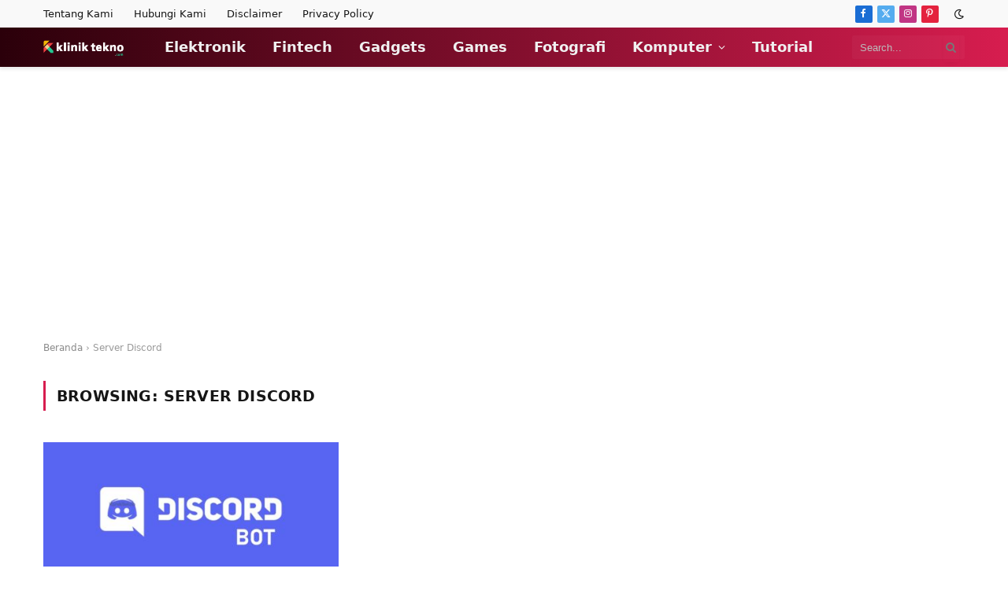

--- FILE ---
content_type: text/html; charset=UTF-8
request_url: https://kliniktekno.com/tag/server-discord/
body_size: 18964
content:
<!DOCTYPE html>
<html lang="id" class="s-light site-s-light">

<head>

	<meta charset="UTF-8" />
	<meta name="viewport" content="width=device-width, initial-scale=1" />
	<meta name='robots' content='noindex, follow' />
	<style>img:is([sizes="auto" i], [sizes^="auto," i]) { contain-intrinsic-size: 3000px 1500px }</style>
	
	<!-- This site is optimized with the Yoast SEO plugin v26.7 - https://yoast.com/wordpress/plugins/seo/ -->
	<title>Kumpulan Berita Server Discord Terbaru 2026 - Klinik Tekno</title><link rel="preload" as="font" href="https://kliniktekno.com/wp-content/themes/smart-mag/css/icons/fonts/ts-icons.woff2?v3.2" type="font/woff2" crossorigin="anonymous" />
	<meta name="description" content="Kumpulan Info yang mengulas Server Discord terbaru 2026 dan terlengkap hari ini." />
	<meta property="og:locale" content="id_ID" />
	<meta property="og:type" content="article" />
	<meta property="og:title" content="Kumpulan Berita Server Discord Terbaru 2026 - Klinik Tekno" />
	<meta property="og:description" content="Kumpulan Info yang mengulas Server Discord terbaru 2026 dan terlengkap hari ini." />
	<meta property="og:url" content="https://kliniktekno.com/tag/server-discord/" />
	<meta property="og:site_name" content="Klinik Tekno" />
	<meta property="og:image" content="https://kliniktekno.com/wp-content/uploads/logo-kliniktekno-black-2x.png" />
	<meta property="og:image:width" content="374" />
	<meta property="og:image:height" content="110" />
	<meta property="og:image:type" content="image/png" />
	<meta name="twitter:card" content="summary_large_image" />
	<meta name="twitter:site" content="@klinikandroid" />
	<script type="application/ld+json" class="yoast-schema-graph">{"@context":"https://schema.org","@graph":[{"@type":"CollectionPage","@id":"https://kliniktekno.com/tag/server-discord/","url":"https://kliniktekno.com/tag/server-discord/","name":"Kumpulan Berita Server Discord Terbaru 2026 - Klinik Tekno","isPartOf":{"@id":"https://kliniktekno.com/#website"},"primaryImageOfPage":{"@id":"https://kliniktekno.com/tag/server-discord/#primaryimage"},"image":{"@id":"https://kliniktekno.com/tag/server-discord/#primaryimage"},"thumbnailUrl":"https://kliniktekno.com/wp-content/uploads/bot-discord-terbaik.jpg","description":"Kumpulan Info yang mengulas Server Discord terbaru 2026 dan terlengkap hari ini.","breadcrumb":{"@id":"https://kliniktekno.com/tag/server-discord/#breadcrumb"},"inLanguage":"id"},{"@type":"ImageObject","inLanguage":"id","@id":"https://kliniktekno.com/tag/server-discord/#primaryimage","url":"https://kliniktekno.com/wp-content/uploads/bot-discord-terbaik.jpg","contentUrl":"https://kliniktekno.com/wp-content/uploads/bot-discord-terbaik.jpg","width":850,"height":480,"caption":"Bot Discord Terbaik"},{"@type":"BreadcrumbList","@id":"https://kliniktekno.com/tag/server-discord/#breadcrumb","itemListElement":[{"@type":"ListItem","position":1,"name":"Beranda","item":"https://kliniktekno.com/"},{"@type":"ListItem","position":2,"name":"Server Discord"}]},{"@type":"WebSite","@id":"https://kliniktekno.com/#website","url":"https://kliniktekno.com/","name":"Klinik Tekno","description":"Berita Teknologi Terbaru Hari Ini","publisher":{"@id":"https://kliniktekno.com/#organization"},"potentialAction":[{"@type":"SearchAction","target":{"@type":"EntryPoint","urlTemplate":"https://kliniktekno.com/?s={search_term_string}"},"query-input":{"@type":"PropertyValueSpecification","valueRequired":true,"valueName":"search_term_string"}}],"inLanguage":"id"},{"@type":"Organization","@id":"https://kliniktekno.com/#organization","name":"Klinik Tekno","url":"https://kliniktekno.com/","logo":{"@type":"ImageObject","inLanguage":"id","@id":"https://kliniktekno.com/#/schema/logo/image/","url":"https://kliniktekno.com/wp-content/uploads/logo-kliniktekno-black-2x.png","contentUrl":"https://kliniktekno.com/wp-content/uploads/logo-kliniktekno-black-2x.png","width":374,"height":110,"caption":"Klinik Tekno"},"image":{"@id":"https://kliniktekno.com/#/schema/logo/image/"},"sameAs":["https://www.facebook.com/klinikteknocom","https://x.com/klinikandroid","https://www.linkedin.com/in/klinik-tekno/","https://id.pinterest.com/klinikteknocom"]}]}</script>
	<!-- / Yoast SEO plugin. -->


<link rel='dns-prefetch' href='//fonts.googleapis.com' />
<link rel="alternate" type="application/rss+xml" title="Klinik Tekno &raquo; Feed" href="https://kliniktekno.com/feed/" />
<link rel="alternate" type="application/rss+xml" title="Klinik Tekno &raquo; Umpan Komentar" href="https://kliniktekno.com/comments/feed/" />
<link rel='stylesheet' id='wp-block-library-css' href='https://kliniktekno.com/wp-includes/css/dist/block-library/style.min.css?ver=6.8.3' type='text/css' media='all' />
<style id='classic-theme-styles-inline-css' type='text/css'>
/*! This file is auto-generated */
.wp-block-button__link{color:#fff;background-color:#32373c;border-radius:9999px;box-shadow:none;text-decoration:none;padding:calc(.667em + 2px) calc(1.333em + 2px);font-size:1.125em}.wp-block-file__button{background:#32373c;color:#fff;text-decoration:none}
</style>
<style id='codemirror-blocks-code-block-style-inline-css' type='text/css'>
.code-block{margin-bottom:1.5rem;position:relative}.code-block pre.CodeMirror{background:#f2f2f2;background:linear-gradient(180deg,#f2f2f2 50%,#f9f9f9 0);background-size:56px 56px;border:1px solid #ddd;filter:progid:DXImageTransform.Microsoft.gradient(startColorstr="#f2f2f2",endColorstr="#f9f9f9",GradientType=0);line-height:28px;margin:0 0 10px;padding:0 10px;white-space:pre-wrap;white-space:-moz-pre-wrap;white-space:-pre-wrap;white-space:-o-pre-wrap;word-wrap:break-word;font-family:monospace;font-size:16px}.code-block .CodeMirror-fullscreen{bottom:0;height:auto;left:0;margin-bottom:0;padding-bottom:30px;position:fixed;right:0;top:0;z-index:5000}.code-block iframe.output-block-frame{background-color:#fff;box-shadow:0 0 10px 0 #444;display:none;margin:1em 0;transition:all .3s ease-in;width:100%}.code-block iframe.show{display:block}textarea.CodeMirror-ClipBoard{border:0;bottom:0;height:1px;opacity:0;padding:0;position:absolute;right:0;width:1px}.CodeMirror-notice{background:#000;border-radius:5px;bottom:-40px;color:#fff;font-size:12px;left:15px;padding:10px;position:fixed;transition:all .5s;z-index:5001}.CodeMirror svg.loader{background:rgba(30,30,30,.7);border-radius:3px;left:42%;max-width:64px;position:absolute;top:42%;fill:none;stroke:#222;stroke-linecap:round;stroke-width:8%}.CodeMirror use{stroke:#fff;animation:a 2s linear infinite}@keyframes a{to{stroke-dashoffset:0px}}.CodeMirror.has-panel{border-top-left-radius:0!important;border-top-right-radius:0!important}.CodeMirror-panel .max-height{margin-right:.5rem}.CodeMirror-panel .info-panel{display:flex;height:32px;justify-content:space-between;transition:all .4s ease-in}.CodeMirror-panel .info-panel .language{background:#4c607f;color:#fff;display:inline-block;font-size:16px;font-weight:500;padding:4px 32px;transition:"background" .4s ease-out}.CodeMirror-panel .info-panel .language.apl{background:#d2d2d2;color:#000}.CodeMirror-panel .info-panel .language.asp{background:#0088b6}.CodeMirror-panel .info-panel .language.aspx{background:#33a9dc}.CodeMirror-panel .info-panel .language.c{background:#005f91}.CodeMirror-panel .info-panel .language.cpp{background:#984c93}.CodeMirror-panel .info-panel .language.cobol{background:#005ca5}.CodeMirror-panel .info-panel .language.coffeescript{background:#6f4e37}.CodeMirror-panel .info-panel .language.clojure{background:#5881d8}.CodeMirror-panel .info-panel .language.css{background:#1572b6}.CodeMirror-panel .info-panel .language.csharp{background:#368832}.CodeMirror-panel .info-panel .language.diff{background:green}.CodeMirror-panel .info-panel .language.django{background:#44b78b}.CodeMirror-panel .info-panel .language.docker{background:#27b9ec}.CodeMirror-panel .info-panel .language.dylan{background-image:linear-gradient(to bottom right,#fd1a60,#f36420)}.CodeMirror-panel .info-panel .language.elm{background:#5fb4cb}.CodeMirror-panel .info-panel .language.erlang{background:#a2003e}.CodeMirror-panel .info-panel .language.fortran{background:#30b9db}.CodeMirror-panel .info-panel .language.fsharp{background:#665948}.CodeMirror-panel .info-panel .language.git{background:#fca326}.CodeMirror-panel .info-panel .language.go{background:#00acd7}.CodeMirror-panel .info-panel .language.groovy{background:#6398aa}.CodeMirror-panel .info-panel .language.haml{background:#ecdfa7;color:#3f3e29}.CodeMirror-panel .info-panel .language.haskell{background:#8f4e8b}.CodeMirror-panel .info-panel .language.html,.CodeMirror-panel .info-panel .language.htmlembedded,.CodeMirror-panel .info-panel .language.htmlmixed{background:#f1662a}.CodeMirror-panel .info-panel .language.http{background:#509e2f}.CodeMirror-panel .info-panel .language.java{background:#5382a1}.CodeMirror-panel .info-panel .language.js,.CodeMirror-panel .info-panel .language.json,.CodeMirror-panel .info-panel .language.jsx{background:#f5de19}.CodeMirror-panel .info-panel .language.jsonld{background:#0ca69c}.CodeMirror-panel .info-panel .language.jsp{background:#e56f14}.CodeMirror-panel .info-panel .language.kotlin{background-image:linear-gradient(to bottom right,#cb55c0,#f28e0e)}.CodeMirror-panel .info-panel .language.less{background:#193255}.CodeMirror-panel .info-panel .language.lisp{background:#c40804}.CodeMirror-panel .info-panel .language.livescript{background:#317eac}.CodeMirror-panel .info-panel .language.lua{background:navy}.CodeMirror-panel .info-panel .language.markdown{background:#755838}.CodeMirror-panel .info-panel .language.mariadb{background:#c49a6c;color:#002b64}.CodeMirror-panel .info-panel .language.mssql,.CodeMirror-panel .info-panel .language.mysql{background:#5d87a1}.CodeMirror-panel .info-panel .language.nginx{background:#019639}.CodeMirror-panel .info-panel .language.objectivec{background:#c2c2c2}.CodeMirror-panel .info-panel .language.perl{background:#3a3c5b}.CodeMirror-panel .info-panel .language.php{background:#6280b6}.CodeMirror-panel .info-panel .language.plsql{background:red}.CodeMirror-panel .info-panel .language.powershell{background:#5290fd}.CodeMirror-panel .info-panel .language.protobuf{background:#ff5c77}.CodeMirror-panel .info-panel .language.pug{background:#efcca3;color:#442823}.CodeMirror-panel .info-panel .language.puppet{background:#ffae1a}.CodeMirror-panel .info-panel .language.python{background:#ffdc4e;color:#366e9d}.CodeMirror-panel .info-panel .language.q{background:#1e78b3}.CodeMirror-panel .info-panel .language.r{background:#acadb2;color:#185ead}.CodeMirror-panel .info-panel .language.ruby{background:#e71622}.CodeMirror-panel .info-panel .language.rust{background:#a04f12}.CodeMirror-panel .info-panel .language.scala{background:#fe0000}.CodeMirror-panel .info-panel .language.stylus{background:#ff2952}.CodeMirror-panel .info-panel .language.sass,.CodeMirror-panel .info-panel .language.scss{background:#cd6799}.CodeMirror-panel .info-panel .language.shell{background:#d9b400}.CodeMirror-panel .info-panel .language.sql{background:#ffda44}.CodeMirror-panel .info-panel .language.sqlite{background:#003b57}.CodeMirror-panel .info-panel .language.squirrel{background:#a05a2c}.CodeMirror-panel .info-panel .language.stylus{background:#c2c2c2}.CodeMirror-panel .info-panel .language.swift{background:#fd2822}.CodeMirror-panel .info-panel .language.tcl{background:#c3b15f}.CodeMirror-panel .info-panel .language.text{background:#829ec2}.CodeMirror-panel .info-panel .language.textile{background:#ffe7ac;color:#000}.CodeMirror-panel .info-panel .language.toml{background:#7f7f7f}.CodeMirror-panel .info-panel .language.ttcn{background:#00adee}.CodeMirror-panel .info-panel .language.twig{background:#78dc50}.CodeMirror-panel .info-panel .language.typescript{background:#007acc}.CodeMirror-panel .info-panel .language.vb{background:#00519a}.CodeMirror-panel .info-panel .language.velocity{background:#262692}.CodeMirror-panel .info-panel .language.verilog{background:#1a348f}.CodeMirror-panel .info-panel .language.vhdl{background:#0d9b35}.CodeMirror-panel .info-panel .language.vue{background:#41b883}.CodeMirror-panel .info-panel .language.xml,.CodeMirror-panel .info-panel .language.xquery{background:#f1662a}.CodeMirror-panel .info-panel .language.yaml{background:#fbc02d}.CodeMirror-panel .control-panel{display:flex;padding:5px 3px}.CodeMirror-panel .control-panel>span{cursor:pointer;display:flex;margin:0 5px 0 0;transition:all .3s}.CodeMirror-panel .control-panel>span:hover{color:#fff}.CodeMirror-panel .control-panel .run-code{border:2px solid;border-radius:20px;box-sizing:border-box;display:inline-block;height:20px;position:relative;transform:scale(1);width:20px}.CodeMirror-panel .control-panel .run-code:after,.CodeMirror-panel .control-panel .run-code:before{box-sizing:border-box;content:"";display:block;position:absolute;top:3px}.CodeMirror-panel .control-panel .run-code:after{border-bottom:5px solid transparent;border-left:9px solid;border-top:5px solid transparent;left:5px;width:0}.CodeMirror-panel .control-panel .maximize,.CodeMirror-panel .control-panel .restore{border:2px solid;border-radius:2px;box-sizing:border-box;display:inline-block;height:20px;position:relative;transform:scale(1);width:20px}.CodeMirror-panel .control-panel .maximize:after{height:12px;top:2px;width:12px}.CodeMirror-panel .control-panel .maximize:after,.CodeMirror-panel .control-panel .restore:after{background:currentColor;box-sizing:border-box;content:"";display:inline-block;left:2px;position:absolute}.CodeMirror-panel .control-panel .restore:after{bottom:3px;height:3px;width:9px}.CodeMirror-panel .control-panel .copy{border:2px solid;border-bottom:0;border-radius:2px;border-right:0;box-sizing:border-box;display:inline-block;height:18px;position:relative;transform:scale(1);width:14px}.CodeMirror-panel .control-panel .copy:after{border:2px solid;border-radius:0 0 2px 0;box-sizing:border-box;content:"";display:inline-block;height:17px;left:1px;position:absolute;top:1px;width:13px}.CodeMirror-panel .control-panel .tool{cursor:help;position:relative}.CodeMirror-panel .control-panel .tool:after,.CodeMirror-panel .control-panel .tool:before{left:50%;opacity:0;position:absolute;z-index:-100}.CodeMirror-panel .control-panel .tool:focus:after,.CodeMirror-panel .control-panel .tool:focus:before,.CodeMirror-panel .control-panel .tool:hover:after,.CodeMirror-panel .control-panel .tool:hover:before{opacity:1;transform:scale(1) translateY(0);z-index:100}.CodeMirror-panel .control-panel .tool:before{border-color:transparent transparent #3e474f;border-style:solid;border-width:8px 12px 12px 8px;content:"";left:0;top:100%;transform:scale(.6) translateY(-20%);transition:all .85s cubic-bezier(.84,-.18,.31,1.26),opacity .85s .5s}.CodeMirror-panel .control-panel .tool:after{background:#3e474f;border-radius:5px;color:#edeff0;content:attr(data-tip);font-size:14px;left:-90px;padding:5px;text-align:center;top:180%;transition:all .85s cubic-bezier(.84,-.18,.31,1.26) .2s;width:120px}

</style>
<style id='global-styles-inline-css' type='text/css'>
:root{--wp--preset--aspect-ratio--square: 1;--wp--preset--aspect-ratio--4-3: 4/3;--wp--preset--aspect-ratio--3-4: 3/4;--wp--preset--aspect-ratio--3-2: 3/2;--wp--preset--aspect-ratio--2-3: 2/3;--wp--preset--aspect-ratio--16-9: 16/9;--wp--preset--aspect-ratio--9-16: 9/16;--wp--preset--color--black: #000000;--wp--preset--color--cyan-bluish-gray: #abb8c3;--wp--preset--color--white: #ffffff;--wp--preset--color--pale-pink: #f78da7;--wp--preset--color--vivid-red: #cf2e2e;--wp--preset--color--luminous-vivid-orange: #ff6900;--wp--preset--color--luminous-vivid-amber: #fcb900;--wp--preset--color--light-green-cyan: #7bdcb5;--wp--preset--color--vivid-green-cyan: #00d084;--wp--preset--color--pale-cyan-blue: #8ed1fc;--wp--preset--color--vivid-cyan-blue: #0693e3;--wp--preset--color--vivid-purple: #9b51e0;--wp--preset--gradient--vivid-cyan-blue-to-vivid-purple: linear-gradient(135deg,rgba(6,147,227,1) 0%,rgb(155,81,224) 100%);--wp--preset--gradient--light-green-cyan-to-vivid-green-cyan: linear-gradient(135deg,rgb(122,220,180) 0%,rgb(0,208,130) 100%);--wp--preset--gradient--luminous-vivid-amber-to-luminous-vivid-orange: linear-gradient(135deg,rgba(252,185,0,1) 0%,rgba(255,105,0,1) 100%);--wp--preset--gradient--luminous-vivid-orange-to-vivid-red: linear-gradient(135deg,rgba(255,105,0,1) 0%,rgb(207,46,46) 100%);--wp--preset--gradient--very-light-gray-to-cyan-bluish-gray: linear-gradient(135deg,rgb(238,238,238) 0%,rgb(169,184,195) 100%);--wp--preset--gradient--cool-to-warm-spectrum: linear-gradient(135deg,rgb(74,234,220) 0%,rgb(151,120,209) 20%,rgb(207,42,186) 40%,rgb(238,44,130) 60%,rgb(251,105,98) 80%,rgb(254,248,76) 100%);--wp--preset--gradient--blush-light-purple: linear-gradient(135deg,rgb(255,206,236) 0%,rgb(152,150,240) 100%);--wp--preset--gradient--blush-bordeaux: linear-gradient(135deg,rgb(254,205,165) 0%,rgb(254,45,45) 50%,rgb(107,0,62) 100%);--wp--preset--gradient--luminous-dusk: linear-gradient(135deg,rgb(255,203,112) 0%,rgb(199,81,192) 50%,rgb(65,88,208) 100%);--wp--preset--gradient--pale-ocean: linear-gradient(135deg,rgb(255,245,203) 0%,rgb(182,227,212) 50%,rgb(51,167,181) 100%);--wp--preset--gradient--electric-grass: linear-gradient(135deg,rgb(202,248,128) 0%,rgb(113,206,126) 100%);--wp--preset--gradient--midnight: linear-gradient(135deg,rgb(2,3,129) 0%,rgb(40,116,252) 100%);--wp--preset--font-size--small: 13px;--wp--preset--font-size--medium: 20px;--wp--preset--font-size--large: 36px;--wp--preset--font-size--x-large: 42px;--wp--preset--spacing--20: 0.44rem;--wp--preset--spacing--30: 0.67rem;--wp--preset--spacing--40: 1rem;--wp--preset--spacing--50: 1.5rem;--wp--preset--spacing--60: 2.25rem;--wp--preset--spacing--70: 3.38rem;--wp--preset--spacing--80: 5.06rem;--wp--preset--shadow--natural: 6px 6px 9px rgba(0, 0, 0, 0.2);--wp--preset--shadow--deep: 12px 12px 50px rgba(0, 0, 0, 0.4);--wp--preset--shadow--sharp: 6px 6px 0px rgba(0, 0, 0, 0.2);--wp--preset--shadow--outlined: 6px 6px 0px -3px rgba(255, 255, 255, 1), 6px 6px rgba(0, 0, 0, 1);--wp--preset--shadow--crisp: 6px 6px 0px rgba(0, 0, 0, 1);}:where(.is-layout-flex){gap: 0.5em;}:where(.is-layout-grid){gap: 0.5em;}body .is-layout-flex{display: flex;}.is-layout-flex{flex-wrap: wrap;align-items: center;}.is-layout-flex > :is(*, div){margin: 0;}body .is-layout-grid{display: grid;}.is-layout-grid > :is(*, div){margin: 0;}:where(.wp-block-columns.is-layout-flex){gap: 2em;}:where(.wp-block-columns.is-layout-grid){gap: 2em;}:where(.wp-block-post-template.is-layout-flex){gap: 1.25em;}:where(.wp-block-post-template.is-layout-grid){gap: 1.25em;}.has-black-color{color: var(--wp--preset--color--black) !important;}.has-cyan-bluish-gray-color{color: var(--wp--preset--color--cyan-bluish-gray) !important;}.has-white-color{color: var(--wp--preset--color--white) !important;}.has-pale-pink-color{color: var(--wp--preset--color--pale-pink) !important;}.has-vivid-red-color{color: var(--wp--preset--color--vivid-red) !important;}.has-luminous-vivid-orange-color{color: var(--wp--preset--color--luminous-vivid-orange) !important;}.has-luminous-vivid-amber-color{color: var(--wp--preset--color--luminous-vivid-amber) !important;}.has-light-green-cyan-color{color: var(--wp--preset--color--light-green-cyan) !important;}.has-vivid-green-cyan-color{color: var(--wp--preset--color--vivid-green-cyan) !important;}.has-pale-cyan-blue-color{color: var(--wp--preset--color--pale-cyan-blue) !important;}.has-vivid-cyan-blue-color{color: var(--wp--preset--color--vivid-cyan-blue) !important;}.has-vivid-purple-color{color: var(--wp--preset--color--vivid-purple) !important;}.has-black-background-color{background-color: var(--wp--preset--color--black) !important;}.has-cyan-bluish-gray-background-color{background-color: var(--wp--preset--color--cyan-bluish-gray) !important;}.has-white-background-color{background-color: var(--wp--preset--color--white) !important;}.has-pale-pink-background-color{background-color: var(--wp--preset--color--pale-pink) !important;}.has-vivid-red-background-color{background-color: var(--wp--preset--color--vivid-red) !important;}.has-luminous-vivid-orange-background-color{background-color: var(--wp--preset--color--luminous-vivid-orange) !important;}.has-luminous-vivid-amber-background-color{background-color: var(--wp--preset--color--luminous-vivid-amber) !important;}.has-light-green-cyan-background-color{background-color: var(--wp--preset--color--light-green-cyan) !important;}.has-vivid-green-cyan-background-color{background-color: var(--wp--preset--color--vivid-green-cyan) !important;}.has-pale-cyan-blue-background-color{background-color: var(--wp--preset--color--pale-cyan-blue) !important;}.has-vivid-cyan-blue-background-color{background-color: var(--wp--preset--color--vivid-cyan-blue) !important;}.has-vivid-purple-background-color{background-color: var(--wp--preset--color--vivid-purple) !important;}.has-black-border-color{border-color: var(--wp--preset--color--black) !important;}.has-cyan-bluish-gray-border-color{border-color: var(--wp--preset--color--cyan-bluish-gray) !important;}.has-white-border-color{border-color: var(--wp--preset--color--white) !important;}.has-pale-pink-border-color{border-color: var(--wp--preset--color--pale-pink) !important;}.has-vivid-red-border-color{border-color: var(--wp--preset--color--vivid-red) !important;}.has-luminous-vivid-orange-border-color{border-color: var(--wp--preset--color--luminous-vivid-orange) !important;}.has-luminous-vivid-amber-border-color{border-color: var(--wp--preset--color--luminous-vivid-amber) !important;}.has-light-green-cyan-border-color{border-color: var(--wp--preset--color--light-green-cyan) !important;}.has-vivid-green-cyan-border-color{border-color: var(--wp--preset--color--vivid-green-cyan) !important;}.has-pale-cyan-blue-border-color{border-color: var(--wp--preset--color--pale-cyan-blue) !important;}.has-vivid-cyan-blue-border-color{border-color: var(--wp--preset--color--vivid-cyan-blue) !important;}.has-vivid-purple-border-color{border-color: var(--wp--preset--color--vivid-purple) !important;}.has-vivid-cyan-blue-to-vivid-purple-gradient-background{background: var(--wp--preset--gradient--vivid-cyan-blue-to-vivid-purple) !important;}.has-light-green-cyan-to-vivid-green-cyan-gradient-background{background: var(--wp--preset--gradient--light-green-cyan-to-vivid-green-cyan) !important;}.has-luminous-vivid-amber-to-luminous-vivid-orange-gradient-background{background: var(--wp--preset--gradient--luminous-vivid-amber-to-luminous-vivid-orange) !important;}.has-luminous-vivid-orange-to-vivid-red-gradient-background{background: var(--wp--preset--gradient--luminous-vivid-orange-to-vivid-red) !important;}.has-very-light-gray-to-cyan-bluish-gray-gradient-background{background: var(--wp--preset--gradient--very-light-gray-to-cyan-bluish-gray) !important;}.has-cool-to-warm-spectrum-gradient-background{background: var(--wp--preset--gradient--cool-to-warm-spectrum) !important;}.has-blush-light-purple-gradient-background{background: var(--wp--preset--gradient--blush-light-purple) !important;}.has-blush-bordeaux-gradient-background{background: var(--wp--preset--gradient--blush-bordeaux) !important;}.has-luminous-dusk-gradient-background{background: var(--wp--preset--gradient--luminous-dusk) !important;}.has-pale-ocean-gradient-background{background: var(--wp--preset--gradient--pale-ocean) !important;}.has-electric-grass-gradient-background{background: var(--wp--preset--gradient--electric-grass) !important;}.has-midnight-gradient-background{background: var(--wp--preset--gradient--midnight) !important;}.has-small-font-size{font-size: var(--wp--preset--font-size--small) !important;}.has-medium-font-size{font-size: var(--wp--preset--font-size--medium) !important;}.has-large-font-size{font-size: var(--wp--preset--font-size--large) !important;}.has-x-large-font-size{font-size: var(--wp--preset--font-size--x-large) !important;}
:where(.wp-block-post-template.is-layout-flex){gap: 1.25em;}:where(.wp-block-post-template.is-layout-grid){gap: 1.25em;}
:where(.wp-block-columns.is-layout-flex){gap: 2em;}:where(.wp-block-columns.is-layout-grid){gap: 2em;}
:root :where(.wp-block-pullquote){font-size: 1.5em;line-height: 1.6;}
</style>
<link rel='stylesheet' id='gn-frontend-gnfollow-style-css' href='https://kliniktekno.com/wp-content/plugins/gn-publisher/assets/css/gn-frontend-gnfollow.min.css?ver=1.5.24' type='text/css' media='all' />
<style id='ez-toc-style-inline-css' type='text/css'>
#ez-toc-container{background:#f9f9f9;border:1px solid #aaa;border-radius:4px;-webkit-box-shadow:0 1px 1px rgba(0,0,0,.05);box-shadow:0 1px 1px rgba(0,0,0,.05);display:table;margin-bottom:1em;padding:10px 20px 10px 10px;position:relative;width:auto}div.ez-toc-widget-container{padding:0;position:relative}#ez-toc-container.ez-toc-light-blue{background:#edf6ff}#ez-toc-container.ez-toc-white{background:#fff}#ez-toc-container.ez-toc-black{background:#000}#ez-toc-container.ez-toc-transparent{background:none}div.ez-toc-widget-container ul{display:block}div.ez-toc-widget-container li{border:none;padding:0}div.ez-toc-widget-container ul.ez-toc-list{padding:10px}#ez-toc-container ul ul,.ez-toc div.ez-toc-widget-container ul ul{margin-left:1.5em}#ez-toc-container li,#ez-toc-container ul{padding:0}#ez-toc-container li,#ez-toc-container ul,#ez-toc-container ul li,div.ez-toc-widget-container,div.ez-toc-widget-container li{background:0 0;list-style:none;line-height:1.6;margin:0;overflow:hidden;z-index:1}#ez-toc-container .ez-toc-title{text-align:left;line-height:1.45;margin:0;padding:0}.ez-toc-title-container{display:table;width:100%}.ez-toc-title,.ez-toc-title-toggle{display:inline;text-align:left;vertical-align:middle}.ez-toc-btn,.ez-toc-glyphicon{display:inline-block;font-weight:400}#ez-toc-container.ez-toc-black a,#ez-toc-container.ez-toc-black a:visited,#ez-toc-container.ez-toc-black p.ez-toc-title{color:#fff}#ez-toc-container div.ez-toc-title-container+ul.ez-toc-list{margin-top:1em}.ez-toc-wrap-left{margin:0 auto 1em 0!important}.ez-toc-wrap-left-text{float:left}.ez-toc-wrap-right{margin:0 0 1em auto!important}.ez-toc-wrap-right-text{float:right}#ez-toc-container a{color:#444;box-shadow:none;text-decoration:none;text-shadow:none;display:inline-flex;align-items:stretch;flex-wrap:nowrap}#ez-toc-container a:visited{color:#9f9f9f}#ez-toc-container a:hover{text-decoration:underline}#ez-toc-container a.ez-toc-toggle{display:flex;align-items:center}.ez-toc-widget-container ul.ez-toc-list li::before{content:' ';position:absolute;left:0;right:0;height:30px;line-height:30px;z-index:-1}.ez-toc-widget-container ul.ez-toc-list li.active{background-color:#ededed}.ez-toc-widget-container li.active>a{font-weight:900}.ez-toc-btn{padding:6px 12px;margin-bottom:0;font-size:14px;line-height:1.428571429;text-align:center;white-space:nowrap;vertical-align:middle;cursor:pointer;background-image:none;border:1px solid transparent;border-radius:4px;-webkit-user-select:none;-moz-user-select:none;-ms-user-select:none;-o-user-select:none;user-select:none}.ez-toc-btn:focus{outline:#333 dotted thin;outline:-webkit-focus-ring-color auto 5px;outline-offset:-2px}.ez-toc-btn:focus,.ez-toc-btn:hover{color:#333;text-decoration:none}.ez-toc-btn.active,.ez-toc-btn:active{background-image:none;outline:0;-webkit-box-shadow:inset 0 3px 5px rgba(0,0,0,.125);box-shadow:inset 0 3px 5px rgba(0,0,0,.125)}.ez-toc-btn-default{color:#333;background-color:#fff;-webkit-box-shadow:inset 0 1px 0 rgba(255,255,255,.15),0 1px 1px rgba(0,0,0,.075);box-shadow:inset 0 1px 0 rgba(255,255,255,.15),0 1px 1px rgba(0,0,0,.075);text-shadow:0 1px 0 #fff;background-image:-webkit-gradient(linear,left 0,left 100%,from(#fff),to(#e0e0e0));background-image:-webkit-linear-gradient(top,#fff 0,#e0e0e0 100%);background-image:-moz-linear-gradient(top,#fff 0,#e0e0e0 100%);background-image:linear-gradient(to bottom,#fff 0,#e0e0e0 100%);background-repeat:repeat-x;border-color:#ccc}.ez-toc-btn-default.active,.ez-toc-btn-default:active,.ez-toc-btn-default:focus,.ez-toc-btn-default:hover{color:#333;background-color:#ebebeb;border-color:#adadad}.ez-toc-btn-default.active,.ez-toc-btn-default:active{background-image:none;background-color:#e0e0e0;border-color:#dbdbdb}.ez-toc-btn-sm,.ez-toc-btn-xs{padding:5px 10px;font-size:12px;line-height:1.5;border-radius:3px}.ez-toc-btn-xs{padding:1px 5px}.ez-toc-btn-default:active{-webkit-box-shadow:inset 0 3px 5px rgba(0,0,0,.125);box-shadow:inset 0 3px 5px rgba(0,0,0,.125)}.btn.active,.ez-toc-btn:active{background-image:none}.ez-toc-btn-default:focus,.ez-toc-btn-default:hover{background-color:#e0e0e0;background-position:0 -15px}.ez-toc-pull-right{float:right!important;margin-left:10px}#ez-toc-container label.cssicon,#ez-toc-widget-container label.cssicon{height:30px}.ez-toc-glyphicon{position:relative;top:1px;font-family:'Glyphicons Halflings';-webkit-font-smoothing:antialiased;font-style:normal;line-height:1;-moz-osx-font-smoothing:grayscale}.ez-toc-glyphicon:empty{width:1em}.ez-toc-toggle i.ez-toc-glyphicon,label.cssicon .ez-toc-glyphicon:empty{font-size:16px;margin-left:2px}#ez-toc-container input,.ez-toc-toggle #item{position:absolute;left:-999em}#ez-toc-container input[type=checkbox]:checked+nav,#ez-toc-widget-container input[type=checkbox]:checked+nav{opacity:0;max-height:0;border:none;display:none}#ez-toc-container .ez-toc-js-icon-con,#ez-toc-container label{position:relative;cursor:pointer;display:initial}#ez-toc-container .ez-toc-js-icon-con,#ez-toc-container .ez-toc-toggle label,.ez-toc-cssicon{float:right;position:relative;font-size:16px;padding:0;border:1px solid #999191;border-radius:5px;cursor:pointer;left:10px;width:35px}div#ez-toc-container .ez-toc-title{display:initial}.ez-toc-wrap-center{margin:0 auto 1em!important}#ez-toc-container a.ez-toc-toggle{color:#444;background:inherit;border:inherit}#ez-toc-container .eztoc-toggle-hide-by-default,.eztoc-hide,label.cssiconcheckbox{display:none}.ez-toc-widget-container ul li a{padding-left:10px;display:inline-flex;align-items:stretch;flex-wrap:nowrap}.ez-toc-widget-container ul.ez-toc-list li{height:auto!important}.ez-toc-icon-toggle-span{display:flex;align-items:center;width:35px;height:30px;justify-content:center;direction:ltr}.eztoc_no_heading_found{background-color:#ff0;padding-left:10px}.term-description .ez-toc-title-container p:nth-child(2){width:50px;float:right;margin:0}div#ez-toc-container .ez-toc-title {font-size: 120%;}div#ez-toc-container .ez-toc-title {font-weight: 700;}div#ez-toc-container ul li , div#ez-toc-container ul li a {font-size: 100%;}div#ez-toc-container ul li , div#ez-toc-container ul li a {font-weight: 500;}div#ez-toc-container nav ul ul li {font-size: 90%;}div#ez-toc-container {background: #e6eff2;border: 1px solid #ddd;width: 100%;}div#ez-toc-container p.ez-toc-title , #ez-toc-container .ez_toc_custom_title_icon , #ez-toc-container .ez_toc_custom_toc_icon {color: #0f0f0f;}div#ez-toc-container ul.ez-toc-list a {color: #428bca;}div#ez-toc-container ul.ez-toc-list a:hover {color: #2a6496;}div#ez-toc-container ul.ez-toc-list a:visited {color: #428bca;}ul.ez-toc-list a.ez-toc-link { padding: 0 0 2px 0; }
</style>
<link rel='stylesheet' id='detect-modal-css' href='https://kliniktekno.com/wp-content/plugins/sphere-core/components/adblock-detect/css/modal.css?ver=1.7.1' type='text/css' media='all' />
<link rel='stylesheet' id='smartmag-core-css' href='https://kliniktekno.com/wp-content/themes/smart-mag/style.css?ver=10.3.2' type='text/css' media='all' />
<style id='smartmag-core-inline-css' type='text/css'>
:root { --c-main: #d71d4f;
--c-main-rgb: 215,29,79;
--text-font: "arial", system-ui, -apple-system, "Segoe UI", Arial, sans-serif;
--body-font: "arial", system-ui, -apple-system, "Segoe UI", Arial, sans-serif;
--ui-font: system-ui, -apple-system, "Segoe UI", Arial, sans-serif;
--title-font: system-ui, -apple-system, "Segoe UI", Arial, sans-serif;
--h-font: system-ui, -apple-system, "Segoe UI", Arial, sans-serif;
--title-font: "Roboto", system-ui, -apple-system, "Segoe UI", Arial, sans-serif;
--h-font: "Roboto", system-ui, -apple-system, "Segoe UI", Arial, sans-serif;
--text-h-font: var(--h-font);
--title-size-xs: 15px;
--title-size-m: 18px;
--main-width: 1170px;
--c-p-meta-icons: var(--c-main);
--c-excerpts: #424449;
--excerpt-size: 14px; }
.post-title:not(._) { font-weight: 500; }
:root { --wrap-padding: 36px; }
:root { --sidebar-width: 336px; }
.ts-row, .has-el-gap { --sidebar-c-width: calc(var(--sidebar-width) + var(--grid-gutter-h) + var(--sidebar-c-pad)); }
:root { --sidebar-pad: 30px; --sidebar-sep-pad: 30px; }
.smart-head-main { --c-shadow: rgba(117,117,117,0.15); }
.smart-head-main .smart-head-top { --head-h: 35px; background-color: #f9f9f9; }
.s-dark .smart-head-main .smart-head-top,
.smart-head-main .s-dark.smart-head-top { background-color: #0a0a0a; }
.smart-head-main .smart-head-mid { --head-h: 125px; }
.smart-head-main .smart-head-mid > .inner { padding-top: 20px; }
.smart-head-main .smart-head-bot { --head-h: 50px; background: linear-gradient(90deg, #2b000a 0%, #d71d4f 100%); }
.smart-head-main .smart-head-bot { border-top-width: 0px; border-bottom-width: 0px; }
.navigation-main .menu > li > a { font-size: 18px; font-weight: bold; font-style: normal; }
.navigation-main .menu > li li a { font-size: 15px; }
.smart-head-mobile .smart-head-mid { --head-h: 55px; background: linear-gradient(90deg, #2b000a 0%, #d71d4f 100%); }
.navigation-small .menu > li > a { font-weight: normal; }
.navigation-small { margin-left: calc(-1 * var(--nav-items-space)); }
.s-dark .navigation-small { --c-nav: rgba(255,255,255,0.98); --c-nav-hov: rgba(255,255,255,0.9); }
.s-dark .smart-head-main .spc-social,
.smart-head-main .s-dark .spc-social { --c-spc-social: rgba(255,255,255,0.95); --c-spc-social-hov: rgba(255,255,255,0.9); }
.smart-head-mobile { --c-search-icon: #ffffff; }
.s-dark .smart-head-main .scheme-switcher a,
.smart-head-main .s-dark .scheme-switcher a { color: rgba(255,255,255,0.98); }
.s-dark .smart-head-main .scheme-switcher a:hover,
.smart-head-main .s-dark .scheme-switcher a:hover { color: rgba(255,255,255,0.9); }
.smart-head-main { --c-hamburger: var(--c-main); }
.smart-head-main .offcanvas-toggle { transform: scale(0.75); }
.smart-head-mobile { --c-hamburger: #ffffff; }
.post-meta { font-family: "Roboto", system-ui, -apple-system, "Segoe UI", Arial, sans-serif; }
.post-meta .meta-item, .post-meta .text-in { font-weight: normal; text-transform: initial; letter-spacing: 0.03em; }
.post-meta .text-in, .post-meta .post-cat > a { font-size: 10px; }
.post-meta .post-cat > a { font-weight: bold; text-transform: uppercase; letter-spacing: 0.05em; }
.post-meta .post-author > a { font-weight: normal; text-transform: initial; }
.block-head-c .heading { font-size: 16px; font-weight: 600; text-transform: initial; }
.block-head-c { --line-weight: 3px; --border-weight: 1px; }
.s-dark .block-head-c { --c-border: #424242; }
.block-head-c .heading { color: #000000; }
.s-dark .block-head-c .heading { color: #ffffff; }
.load-button { font-size: 12px; padding-top: 10px; padding-bottom: 10px; border-radius: 1px; }
.has-nums-c .l-post .post-title:before,
.has-nums-c .l-post .content:before { font-size: 18px; font-weight: 500; }
.post-meta-single .meta-item, .post-meta-single .text-in { font-size: 14px; }
.the-post-header .post-meta .post-title { font-weight: 600; line-height: 1.5; text-transform: initial; }
.entry-content { font-family: system-ui, -apple-system, "Segoe UI", Arial, sans-serif; font-size: 19px; font-weight: normal; line-height: 1.75; }
.site-s-light .entry-content { color: #333333; }
.entry-content { --c-a: #1e73be; }
.post-share-b:not(.is-not-global) { --service-height: 40px; --service-width: 120px; --service-min-width: initial; --service-gap: 3px; }
.post-share-b:not(.is-not-global) .service i { font-size: 20px; }
.post-share-b:not(.is-not-global) { --service-b-radius: 2px; }
.post-share-b:not(.is-not-global) .service .label { font-size: 11px; }
.s-head-large .post-title { font-size: 38px; }
.site-s-light .s-head-large .sub-title { color: #5b5b5b; }
.category .feat-grid { --grid-gap: 1px; }
@media (min-width: 1200px) { .lower-footer .inner { padding-top: 45px; padding-bottom: 50px; }
.post-meta .meta-item, .post-meta .text-in { font-size: 10px; } }
@media (min-width: 941px) and (max-width: 1200px) { .ts-row, .has-el-gap { --sidebar-c-width: calc(var(--sidebar-width) + var(--grid-gutter-h) + var(--sidebar-c-pad)); }
.navigation-main .menu > li > a { font-size: calc(10px + (18px - 10px) * .7); } }
@media (min-width: 768px) and (max-width: 940px) { .ts-contain, .main { padding-left: 35px; padding-right: 35px; }
.layout-boxed-inner { --wrap-padding: 35px; }
:root { --wrap-padding: 35px; } }
@media (max-width: 767px) { .ts-contain, .main { padding-left: 25px; padding-right: 25px; }
.layout-boxed-inner { --wrap-padding: 25px; }
:root { --wrap-padding: 25px; }
.post-meta-single .meta-item, .post-meta-single .text-in { font-size: 12px; }
.entry-content { font-size: 18px; line-height: 1.8; } }
@media (min-width: 940px) and (max-width: 1300px) { :root { --wrap-padding: min(36px, 5vw); } }


</style>
<link rel='stylesheet' id='smartmag-magnific-popup-css' href='https://kliniktekno.com/wp-content/themes/smart-mag/css/lightbox.css?ver=10.3.2' type='text/css' media='all' />
<link rel='stylesheet' id='smartmag-icons-css' href='https://kliniktekno.com/wp-content/themes/smart-mag/css/icons/icons.css?ver=10.3.2' type='text/css' media='all' />
<link crossorigin="anonymous" rel='stylesheet' id='smartmag-gfonts-custom-css' href='https://fonts.googleapis.com/css?family=arial%3A400%2C500%2C600%2C700%7CRoboto%3A400%2C500%2C600%2C700&#038;display=swap' type='text/css' media='all' />
<script type="text/javascript" id="smartmag-lazy-inline-js-after">
/* <![CDATA[ */
/**
 * @copyright ThemeSphere
 * @preserve
 */
var BunyadLazy={};BunyadLazy.load=function(){function a(e,n){var t={};e.dataset.bgset&&e.dataset.sizes?(t.sizes=e.dataset.sizes,t.srcset=e.dataset.bgset):t.src=e.dataset.bgsrc,function(t){var a=t.dataset.ratio;if(0<a){const e=t.parentElement;if(e.classList.contains("media-ratio")){const n=e.style;n.getPropertyValue("--a-ratio")||(n.paddingBottom=100/a+"%")}}}(e);var a,o=document.createElement("img");for(a in o.onload=function(){var t="url('"+(o.currentSrc||o.src)+"')",a=e.style;a.backgroundImage!==t&&requestAnimationFrame(()=>{a.backgroundImage=t,n&&n()}),o.onload=null,o.onerror=null,o=null},o.onerror=o.onload,t)o.setAttribute(a,t[a]);o&&o.complete&&0<o.naturalWidth&&o.onload&&o.onload()}function e(t){t.dataset.loaded||a(t,()=>{document.dispatchEvent(new Event("lazyloaded")),t.dataset.loaded=1})}function n(t){"complete"===document.readyState?t():window.addEventListener("load",t)}return{initEarly:function(){var t,a=()=>{document.querySelectorAll(".img.bg-cover:not(.lazyload)").forEach(e)};"complete"!==document.readyState?(t=setInterval(a,150),n(()=>{a(),clearInterval(t)})):a()},callOnLoad:n,initBgImages:function(t){t&&n(()=>{document.querySelectorAll(".img.bg-cover").forEach(e)})},bgLoad:a}}(),BunyadLazy.load.initEarly();
/* ]]> */
</script>
<script type="text/javascript" src="https://kliniktekno.com/wp-includes/js/jquery/jquery.min.js?ver=3.7.1" id="jquery-core-js"></script>
<script type="text/javascript" src="https://kliniktekno.com/wp-includes/js/jquery/jquery-migrate.min.js?ver=3.4.1" id="jquery-migrate-js"></script>
<script type="text/javascript" src="https://kliniktekno.com/wp-content/plugins/sphere-post-views/assets/js/post-views.js?ver=1.0.1" id="sphere-post-views-js"></script>
<script type="text/javascript" id="sphere-post-views-js-after">
/* <![CDATA[ */
var Sphere_PostViews = {"ajaxUrl":"https:\/\/kliniktekno.com\/wp-admin\/admin-ajax.php?sphere_post_views=1","sampling":0,"samplingRate":10,"repeatCountDelay":0,"postID":false,"token":"28d415e95f"}
/* ]]> */
</script>
<link rel="EditURI" type="application/rsd+xml" title="RSD" href="https://kliniktekno.com/xmlrpc.php?rsd" />
<meta name="generator" content="WordPress 6.8.3" />

		<script>
		var BunyadSchemeKey = 'bunyad-scheme';
		(() => {
			const d = document.documentElement;
			const c = d.classList;
			var scheme = localStorage.getItem(BunyadSchemeKey);
			
			if (scheme) {
				d.dataset.origClass = c;
				scheme === 'dark' ? c.remove('s-light', 'site-s-light') : c.remove('s-dark', 'site-s-dark');
				c.add('site-s-' + scheme, 's-' + scheme);
			}
		})();
		</script>
		<meta name="generator" content="Elementor 3.33.0; features: additional_custom_breakpoints; settings: css_print_method-external, google_font-enabled, font_display-swap">
			<style>
				.e-con.e-parent:nth-of-type(n+4):not(.e-lazyloaded):not(.e-no-lazyload),
				.e-con.e-parent:nth-of-type(n+4):not(.e-lazyloaded):not(.e-no-lazyload) * {
					background-image: none !important;
				}
				@media screen and (max-height: 1024px) {
					.e-con.e-parent:nth-of-type(n+3):not(.e-lazyloaded):not(.e-no-lazyload),
					.e-con.e-parent:nth-of-type(n+3):not(.e-lazyloaded):not(.e-no-lazyload) * {
						background-image: none !important;
					}
				}
				@media screen and (max-height: 640px) {
					.e-con.e-parent:nth-of-type(n+2):not(.e-lazyloaded):not(.e-no-lazyload),
					.e-con.e-parent:nth-of-type(n+2):not(.e-lazyloaded):not(.e-no-lazyload) * {
						background-image: none !important;
					}
				}
			</style>
			<!-- There is no amphtml version available for this URL. --><meta name="googlebot-news" content="index, follow" />
<meta name="googlebot" content="index, follow" />

<script async src="https://pagead2.googlesyndication.com/pagead/js/adsbygoogle.js?client=ca-pub-8620716377763820"
     crossorigin="anonymous"></script>

<!-- Google tag (gtag.js) -->
<script async src="https://www.googletagmanager.com/gtag/js?id=G-NK3TG5ZT4W"></script>
<script>
  window.dataLayer = window.dataLayer || [];
  function gtag(){dataLayer.push(arguments);}
  gtag('js', new Date());

  gtag('config', 'G-NK3TG5ZT4W');
</script><link rel="icon" href="https://kliniktekno.com/wp-content/uploads/cropped-cropped-favicon-32x32.png" sizes="32x32" />
<link rel="icon" href="https://kliniktekno.com/wp-content/uploads/cropped-cropped-favicon-192x192.png" sizes="192x192" />
<link rel="apple-touch-icon" href="https://kliniktekno.com/wp-content/uploads/cropped-cropped-favicon-180x180.png" />
<meta name="msapplication-TileImage" content="https://kliniktekno.com/wp-content/uploads/cropped-cropped-favicon-270x270.png" />
		<style type="text/css" id="wp-custom-css">
			.post-content p {
    margin-bottom: 1em !important;
}

/* Container Style */
#ez-toc-container {
    background: linear-gradient(135deg, #e6eff2, #ffffff);
    border: 1px solid #0073e6;
    border-radius: 10px;
    box-shadow: 0 4px 12px rgba(0, 0, 0, 0.1);
    padding: 20px;
    width: 80%; /* Lebar default untuk perangkat kecil */
    max-width: 600px;
    transition: transform 0.3s ease;
    margin: 0 0 20px 0; /* Memberi jarak bawah agar terpisah dari konten berikutnya */
    position: relative;
}

/* Atur posisi di kiri untuk tampilan desktop */
@media (min-width: 768px) {
    #ez-toc-container {
        width: 300px; /* Lebar tetap untuk desktop */
        margin-left: 0; /* Meletakkan di kiri layar */
    }
}

#ez-toc-container:hover {
    transform: scale(1.02);
}

/* Title Style */
.ez-toc-title {
    font-size: 22px;
    color: #0073e6;
    font-weight: 700;
    text-align: left;
    padding-bottom: 10px;
    margin-bottom: 15px;
    border-bottom: 3px solid #0073e6;
    letter-spacing: 1px;
}

/* List Style */
.ez-toc-list {
    list-style-type: none;
    padding-left: 0;
    font-size: 16px;
}

/* List Item Style */
.ez-toc-list li {
    padding: 10px 0;
    border-bottom: 1px dashed #ddd;
    display: flex;
    align-items: center;
    gap: 8px;
}

/* Bullet Style */
.ez-toc-list li::before {
    content: '•';
    color: #0073e6;
    font-weight: bold;
    font-size: 18px;
    display: inline-block;
}

/* Link Style */
.ez-toc-list li a {
    color: #333;
    text-decoration: none;
    transition: color 0.3s ease, font-weight 0.3s ease;
}

.ez-toc-list li a:hover {
    color: #0073e6;
    font-weight: bold;
    text-decoration: underline;
}

/* Sub-item Style */
.ez-toc-list .ez-toc-list li ul {
    margin-left: 20px;
    border-left: 2px solid #0073e6;
    padding-left: 15px;
    transition: border-color 0.3s ease;
}

.ez-toc-list .ez-toc-list li ul li {
    border-bottom: none;
    padding: 5px 0;
    display: flex;
    align-items: center;
    gap: 8px;
}

.ez-toc-list .ez-toc-list li ul li::before {
    content: '➜';
    color: #005bb5;
    font-weight: bold;
    font-size: 16px;
    display: inline-block;
}

/* Container Hover Animation */
#ez-toc-container:hover .ez-toc-list li ul {
    border-color: #005bb5;
}

.ez-toc-title-container {
    margin-bottom: 5px;
}		</style>
						<style type="text/css" id="c4wp-checkout-css">
					.woocommerce-checkout .c4wp_captcha_field {
						margin-bottom: 10px;
						margin-top: 15px;
						position: relative;
						display: inline-block;
					}
				</style>
							<style type="text/css" id="c4wp-v3-lp-form-css">
				.login #login, .login #lostpasswordform {
					min-width: 350px !important;
				}
				.wpforms-field-c4wp iframe {
					width: 100% !important;
				}
			</style>
			

</head>

<body class="archive tag tag-server-discord tag-382 wp-theme-smart-mag right-sidebar has-lb has-lb-sm ts-img-hov-fade layout-normal elementor-default elementor-kit-4214">



<div class="main-wrap">

	
<div class="off-canvas-backdrop"></div>
<div class="mobile-menu-container off-canvas hide-widgets-sm hide-menu-lg" id="off-canvas">

	<div class="off-canvas-head">
		<a href="#" class="close">
			<span class="visuallyhidden">Close Menu</span>
			<i class="tsi tsi-times"></i>
		</a>

		<div class="ts-logo">
			<img class="logo-mobile logo-image logo-image-dark" src="https://kliniktekno.com/wp-content/uploads/logo-retina-2x.png" width="187" height="55" alt="Klinik Tekno"/><img class="logo-mobile logo-image" src="https://kliniktekno.com/wp-content/uploads/logo-kliniktekno-black-2x.png" width="187" height="55" alt="Klinik Tekno"/>		</div>
	</div>

	<div class="off-canvas-content">

		
			<ul id="menu-header-menu" class="mobile-menu"><li id="menu-item-3171" class="menu-item menu-item-type-taxonomy menu-item-object-category menu-item-3171"><a href="https://kliniktekno.com/elektronik/">Elektronik</a></li>
<li id="menu-item-3172" class="menu-item menu-item-type-taxonomy menu-item-object-category menu-item-3172"><a href="https://kliniktekno.com/fintech/">Fintech</a></li>
<li id="menu-item-3173" class="menu-item menu-item-type-taxonomy menu-item-object-category menu-item-3173"><a href="https://kliniktekno.com/gadget/" title="Berita Gadgets">Gadgets</a></li>
<li id="menu-item-3174" class="menu-item menu-item-type-taxonomy menu-item-object-category menu-item-3174"><a href="https://kliniktekno.com/game/" title="Berita Games">Games</a></li>
<li id="menu-item-3177" class="menu-item menu-item-type-taxonomy menu-item-object-category menu-item-3177"><a href="https://kliniktekno.com/kamera/" title="Kamera Fotografi">Fotografi</a></li>
<li id="menu-item-3178" class="menu-item menu-item-type-taxonomy menu-item-object-category menu-item-has-children menu-item-3178"><a href="https://kliniktekno.com/komputer/">Komputer</a>
<ul class="sub-menu">
	<li id="menu-item-3179" class="menu-item menu-item-type-taxonomy menu-item-object-category menu-item-3179"><a href="https://kliniktekno.com/laptop/">Laptop</a></li>
	<li id="menu-item-3180" class="menu-item menu-item-type-taxonomy menu-item-object-category menu-item-3180"><a href="https://kliniktekno.com/printer/">Printer</a></li>
	<li id="menu-item-3175" class="menu-item menu-item-type-taxonomy menu-item-object-category menu-item-3175"><a href="https://kliniktekno.com/hardware/" title="Hardware Komputer">Hardware</a></li>
	<li id="menu-item-3181" class="menu-item menu-item-type-taxonomy menu-item-object-category menu-item-3181"><a href="https://kliniktekno.com/software/" title="Software Komputer">Software</a></li>
	<li id="menu-item-3176" class="menu-item menu-item-type-taxonomy menu-item-object-category menu-item-3176"><a href="https://kliniktekno.com/jaringan-komputer/" title="Jaringan Komputer">Networking</a></li>
</ul>
</li>
<li id="menu-item-3182" class="menu-item menu-item-type-taxonomy menu-item-object-category menu-item-3182"><a href="https://kliniktekno.com/tutorial/">Tutorial</a></li>
</ul>
		
					<div class="off-canvas-widgets">
				
		<div id="smartmag-block-newsletter-1" class="widget ts-block-widget smartmag-widget-newsletter">		
		<div class="block">
			<div class="block-newsletter ">
	<div class="spc-newsletter spc-newsletter-b spc-newsletter-center spc-newsletter-sm">

		<div class="bg-wrap"></div>

		
		<div class="inner">

			
			
			<h3 class="heading">
				Subscribe to Updates			</h3>

							<div class="base-text message">
					<p>Get the latest creative news from FooBar about art, design and business.</p>
</div>
			
							<form method="post" action="" class="form fields-style fields-full" target="_blank">
					<div class="main-fields">
						<p class="field-email">
							<input type="email" name="EMAIL" placeholder="Your email address.." required />
						</p>
						
						<p class="field-submit">
							<input type="submit" value="Subscribe" />
						</p>
					</div>

											<p class="disclaimer">
							<label>
																	<input type="checkbox" name="privacy" required />
								
								By signing up, you agree to the our terms and our <a href="#">Privacy Policy</a> agreement.							</label>
						</p>
									</form>
			
			
		</div>
	</div>
</div>		</div>

		</div>
		<div id="smartmag-block-posts-small-3" class="widget ts-block-widget smartmag-widget-posts-small">		
		<div class="block">
					<section class="block-wrap block-posts-small block-sc mb-none" data-id="1">

			<div class="widget-title block-head block-head-ac block-head-b"><h5 class="heading">What's Hot</h5></div>	
			<div class="block-content">
				
	<div class="loop loop-small loop-small-a loop-sep loop-small-sep grid grid-1 md:grid-1 sm:grid-1 xs:grid-1">

					
<article class="l-post small-post small-a-post m-pos-left">

	
			<div class="media">

		
			<a href="https://kliniktekno.com/cara-mengatasi-hp-panas-saat-fast-charging/" class="image-link media-ratio ar-bunyad-thumb" title="Cara Mengatasi HP Panas Saat Fast Charging"><span data-bgsrc="https://kliniktekno.com/wp-content/uploads/Cara-Mengatasi-HP-Panas-Saat-Fast-Charging-300x174.jpg" class="img bg-cover wp-post-image attachment-medium size-medium lazyload" data-bgset="https://kliniktekno.com/wp-content/uploads/Cara-Mengatasi-HP-Panas-Saat-Fast-Charging-300x174.jpg 300w, https://kliniktekno.com/wp-content/uploads/Cara-Mengatasi-HP-Panas-Saat-Fast-Charging-768x447.jpg 768w, https://kliniktekno.com/wp-content/uploads/Cara-Mengatasi-HP-Panas-Saat-Fast-Charging-150x87.jpg 150w, https://kliniktekno.com/wp-content/uploads/Cara-Mengatasi-HP-Panas-Saat-Fast-Charging-450x262.jpg 450w, https://kliniktekno.com/wp-content/uploads/Cara-Mengatasi-HP-Panas-Saat-Fast-Charging.jpg 860w" data-sizes="(max-width: 107px) 100vw, 107px" role="img" aria-label="Cara Mengatasi HP Panas Saat Fast Charging"></span></a>			
			
			
			
		
		</div>
	

	
		<div class="content">

			<div class="post-meta post-meta-a post-meta-left has-below"><h4 class="is-title post-title"><a href="https://kliniktekno.com/cara-mengatasi-hp-panas-saat-fast-charging/">Cara Mengatasi HP Panas Saat Fast Charging</a></h4><div class="post-meta-items meta-below"><span class="meta-item date"><span class="date-link"><time class="post-date" datetime="2026-01-17T10:45:40+07:00">17/01/2026</time></span></span></div></div>			
			
			
		</div>

	
</article>	
					
<article class="l-post small-post small-a-post m-pos-left">

	
			<div class="media">

		
			<a href="https://kliniktekno.com/cara-mengatasi-hp-lambat-setelah-update-sistem/" class="image-link media-ratio ar-bunyad-thumb" title="Cara Mengatasi HP Lambat Setelah Update Sistem"><span data-bgsrc="https://kliniktekno.com/wp-content/uploads/Cara-Mengatasi-HP-Lambat-Setelah-Update-Sistem-300x174.jpg" class="img bg-cover wp-post-image attachment-medium size-medium lazyload" data-bgset="https://kliniktekno.com/wp-content/uploads/Cara-Mengatasi-HP-Lambat-Setelah-Update-Sistem-300x174.jpg 300w, https://kliniktekno.com/wp-content/uploads/Cara-Mengatasi-HP-Lambat-Setelah-Update-Sistem-768x447.jpg 768w, https://kliniktekno.com/wp-content/uploads/Cara-Mengatasi-HP-Lambat-Setelah-Update-Sistem-150x87.jpg 150w, https://kliniktekno.com/wp-content/uploads/Cara-Mengatasi-HP-Lambat-Setelah-Update-Sistem-450x262.jpg 450w, https://kliniktekno.com/wp-content/uploads/Cara-Mengatasi-HP-Lambat-Setelah-Update-Sistem.jpg 860w" data-sizes="(max-width: 107px) 100vw, 107px" role="img" aria-label="Cara Mengatasi HP Lambat Setelah Update Sistem"></span></a>			
			
			
			
		
		</div>
	

	
		<div class="content">

			<div class="post-meta post-meta-a post-meta-left has-below"><h4 class="is-title post-title"><a href="https://kliniktekno.com/cara-mengatasi-hp-lambat-setelah-update-sistem/">Cara Mengatasi HP Lambat Setelah Update Sistem</a></h4><div class="post-meta-items meta-below"><span class="meta-item date"><span class="date-link"><time class="post-date" datetime="2026-01-15T11:38:17+07:00">15/01/2026</time></span></span></div></div>			
			
			
		</div>

	
</article>	
					
<article class="l-post small-post small-a-post m-pos-left">

	
			<div class="media">

		
			<a href="https://kliniktekno.com/cara-mengatasi-hp-terkunci-karena-lupa-pola-atau-pin/" class="image-link media-ratio ar-bunyad-thumb" title="Cara Mengatasi HP Terkunci Karena Lupa Pola atau PIN"><span data-bgsrc="https://kliniktekno.com/wp-content/uploads/Cara-Mengatasi-HP-Terkunci-Karena-Lupa-Pola-atau-PIN-300x174.jpg" class="img bg-cover wp-post-image attachment-medium size-medium lazyload" data-bgset="https://kliniktekno.com/wp-content/uploads/Cara-Mengatasi-HP-Terkunci-Karena-Lupa-Pola-atau-PIN-300x174.jpg 300w, https://kliniktekno.com/wp-content/uploads/Cara-Mengatasi-HP-Terkunci-Karena-Lupa-Pola-atau-PIN-768x447.jpg 768w, https://kliniktekno.com/wp-content/uploads/Cara-Mengatasi-HP-Terkunci-Karena-Lupa-Pola-atau-PIN-150x87.jpg 150w, https://kliniktekno.com/wp-content/uploads/Cara-Mengatasi-HP-Terkunci-Karena-Lupa-Pola-atau-PIN-450x262.jpg 450w, https://kliniktekno.com/wp-content/uploads/Cara-Mengatasi-HP-Terkunci-Karena-Lupa-Pola-atau-PIN.jpg 860w" data-sizes="(max-width: 107px) 100vw, 107px" role="img" aria-label="Cara Mengatasi HP Terkunci Karena Lupa Pola atau PIN"></span></a>			
			
			
			
		
		</div>
	

	
		<div class="content">

			<div class="post-meta post-meta-a post-meta-left has-below"><h4 class="is-title post-title"><a href="https://kliniktekno.com/cara-mengatasi-hp-terkunci-karena-lupa-pola-atau-pin/">Cara Mengatasi HP Terkunci Karena Lupa Pola atau PIN</a></h4><div class="post-meta-items meta-below"><span class="meta-item date"><span class="date-link"><time class="post-date" datetime="2026-01-14T11:28:48+07:00">14/01/2026</time></span></span></div></div>			
			
			
		</div>

	
</article>	
		
	</div>

					</div>

		</section>
				</div>

		</div>			</div>
		
		
		<div class="spc-social-block spc-social spc-social-b smart-head-social">
		
			
				<a href="https://www.facebook.com/klinikteknocom" class="link service s-facebook" target="_blank" rel="nofollow noopener">
					<i class="icon tsi tsi-facebook"></i>					<span class="visuallyhidden">Facebook</span>
				</a>
									
			
				<a href="#" class="link service s-twitter" target="_blank" rel="nofollow noopener">
					<i class="icon tsi tsi-twitter"></i>					<span class="visuallyhidden">X (Twitter)</span>
				</a>
									
			
				<a href="https://www.instagram.com/kliniktekno/" class="link service s-instagram" target="_blank" rel="nofollow noopener">
					<i class="icon tsi tsi-instagram"></i>					<span class="visuallyhidden">Instagram</span>
				</a>
									
			
		</div>

		
	</div>

</div>
<div class="smart-head smart-head-a smart-head-main" id="smart-head" data-sticky="bot" data-sticky-type="smart" data-sticky-full>
	
	<div class="smart-head-row smart-head-top is-light smart-head-row-full">

		<div class="inner wrap">

							
				<div class="items items-left ">
					<div class="nav-wrap">
		<nav class="navigation navigation-small nav-hov-a">
			<ul id="menu-top-links" class="menu"><li id="menu-item-6973" class="menu-item menu-item-type-post_type menu-item-object-page menu-item-6973"><a href="https://kliniktekno.com/about/">Tentang Kami</a></li>
<li id="menu-item-6972" class="menu-item menu-item-type-post_type menu-item-object-page menu-item-6972"><a href="https://kliniktekno.com/contact/">Hubungi Kami</a></li>
<li id="menu-item-6971" class="menu-item menu-item-type-post_type menu-item-object-page menu-item-6971"><a href="https://kliniktekno.com/disclaimer/">Disclaimer</a></li>
<li id="menu-item-6970" class="menu-item menu-item-type-post_type menu-item-object-page menu-item-privacy-policy menu-item-6970"><a rel="privacy-policy" href="https://kliniktekno.com/privacy-policy/">Privacy Policy</a></li>
</ul>		</nav>
	</div>
				</div>

							
				<div class="items items-center empty">
								</div>

							
				<div class="items items-right ">
				
		<div class="spc-social-block spc-social spc-social-c smart-head-social spc-social-colors spc-social-bg">
		
			
				<a href="https://www.facebook.com/klinikteknocom" class="link service s-facebook" target="_blank" rel="nofollow noopener">
					<i class="icon tsi tsi-facebook"></i>					<span class="visuallyhidden">Facebook</span>
				</a>
									
			
				<a href="#" class="link service s-twitter" target="_blank" rel="nofollow noopener">
					<i class="icon tsi tsi-twitter"></i>					<span class="visuallyhidden">X (Twitter)</span>
				</a>
									
			
				<a href="https://www.instagram.com/kliniktekno/" class="link service s-instagram" target="_blank" rel="nofollow noopener">
					<i class="icon tsi tsi-instagram"></i>					<span class="visuallyhidden">Instagram</span>
				</a>
									
			
				<a href="https://id.pinterest.com/klinikteknocom/" class="link service s-pinterest" target="_blank" rel="nofollow noopener">
					<i class="icon tsi tsi-pinterest-p"></i>					<span class="visuallyhidden">Pinterest</span>
				</a>
									
			
		</div>

		
<div class="scheme-switcher has-icon-only">
	<a href="#" class="toggle is-icon toggle-dark" title="Switch to Dark Design - easier on eyes.">
		<i class="icon tsi tsi-moon"></i>
	</a>
	<a href="#" class="toggle is-icon toggle-light" title="Switch to Light Design.">
		<i class="icon tsi tsi-bright"></i>
	</a>
</div>				</div>

						
		</div>
	</div>

	
	<div class="smart-head-row smart-head-bot s-dark smart-head-row-full">

		<div class="inner wrap">

							
				<div class="items items-left ">
					<a href="https://kliniktekno.com/" title="Klinik Tekno" rel="home" class="logo-link ts-logo logo-is-image">
		<span>
			
				
					<img src="https://kliniktekno.com/wp-content/uploads/logo-kliniktekno.png" class="logo-image logo-image-dark" alt="Klinik Tekno" srcset="https://kliniktekno.com/wp-content/uploads/logo-kliniktekno.png ,https://kliniktekno.com/wp-content/uploads/logo-retina-2x.png 2x" width="187" height="55"/><img loading="lazy" src="https://kliniktekno.com/wp-content/uploads/logo-kliniktekno-black.png" class="logo-image" alt="Klinik Tekno" srcset="https://kliniktekno.com/wp-content/uploads/logo-kliniktekno-black.png ,https://kliniktekno.com/wp-content/uploads/logo-kliniktekno-black-2x.png 2x" width="187" height="55"/>
									 
					</span>
	</a>	<div class="nav-wrap">
		<nav class="navigation navigation-main nav-hov-b">
			<ul id="menu-header-menu-1" class="menu"><li class="menu-item menu-item-type-taxonomy menu-item-object-category menu-cat-94 menu-item-3171"><a href="https://kliniktekno.com/elektronik/">Elektronik</a></li>
<li class="menu-item menu-item-type-taxonomy menu-item-object-category menu-cat-83 menu-item-3172"><a href="https://kliniktekno.com/fintech/">Fintech</a></li>
<li class="menu-item menu-item-type-taxonomy menu-item-object-category menu-cat-7 menu-item-3173"><a href="https://kliniktekno.com/gadget/" title="Berita Gadgets">Gadgets</a></li>
<li class="menu-item menu-item-type-taxonomy menu-item-object-category menu-cat-14 menu-item-3174"><a href="https://kliniktekno.com/game/" title="Berita Games">Games</a></li>
<li class="menu-item menu-item-type-taxonomy menu-item-object-category menu-cat-6 menu-item-3177"><a href="https://kliniktekno.com/kamera/" title="Kamera Fotografi">Fotografi</a></li>
<li class="menu-item menu-item-type-taxonomy menu-item-object-category menu-item-has-children menu-cat-31 menu-item-3178"><a href="https://kliniktekno.com/komputer/">Komputer</a>
<ul class="sub-menu">
	<li class="menu-item menu-item-type-taxonomy menu-item-object-category menu-cat-25 menu-item-3179"><a href="https://kliniktekno.com/laptop/">Laptop</a></li>
	<li class="menu-item menu-item-type-taxonomy menu-item-object-category menu-cat-146 menu-item-3180"><a href="https://kliniktekno.com/printer/">Printer</a></li>
	<li class="menu-item menu-item-type-taxonomy menu-item-object-category menu-cat-30 menu-item-3175"><a href="https://kliniktekno.com/hardware/" title="Hardware Komputer">Hardware</a></li>
	<li class="menu-item menu-item-type-taxonomy menu-item-object-category menu-cat-35 menu-item-3181"><a href="https://kliniktekno.com/software/" title="Software Komputer">Software</a></li>
	<li class="menu-item menu-item-type-taxonomy menu-item-object-category menu-cat-61 menu-item-3176"><a href="https://kliniktekno.com/jaringan-komputer/" title="Jaringan Komputer">Networking</a></li>
</ul>
</li>
<li class="menu-item menu-item-type-taxonomy menu-item-object-category menu-cat-18 menu-item-3182"><a href="https://kliniktekno.com/tutorial/">Tutorial</a></li>
</ul>		</nav>
	</div>
				</div>

							
				<div class="items items-center empty">
								</div>

							
				<div class="items items-right ">
				

	<div class="smart-head-search">
		<form role="search" class="search-form" action="https://kliniktekno.com/" method="get">
			<input type="text" name="s" class="query live-search-query" value="" placeholder="Search..." autocomplete="off" />
			<button class="search-button" type="submit">
				<i class="tsi tsi-search"></i>
				<span class="visuallyhidden"></span>
			</button>
		</form>
	</div> <!-- .search -->

				</div>

						
		</div>
	</div>

	</div>
<div class="smart-head smart-head-a smart-head-mobile" id="smart-head-mobile">
	
	<div class="smart-head-row smart-head-mid smart-head-row-3 s-dark smart-head-row-full">

		<div class="inner wrap">

							
				<div class="items items-left ">
				
<button class="offcanvas-toggle has-icon" type="button" aria-label="Menu">
	<span class="hamburger-icon hamburger-icon-a">
		<span class="inner"></span>
	</span>
</button>				</div>

							
				<div class="items items-center ">
					<a href="https://kliniktekno.com/" title="Klinik Tekno" rel="home" class="logo-link ts-logo logo-is-image">
		<span>
			
									<img class="logo-mobile logo-image logo-image-dark" src="https://kliniktekno.com/wp-content/uploads/logo-retina-2x.png" width="187" height="55" alt="Klinik Tekno"/><img class="logo-mobile logo-image" src="https://kliniktekno.com/wp-content/uploads/logo-kliniktekno-black-2x.png" width="187" height="55" alt="Klinik Tekno"/>									 
					</span>
	</a>				</div>

							
				<div class="items items-right ">
				

	<a href="#" class="search-icon has-icon-only is-icon" title="Search">
		<i class="tsi tsi-search"></i>
	</a>

				</div>

						
		</div>
	</div>

	</div><div class="a-wrap a-wrap-base a-wrap-2"> <script async src="https://pagead2.googlesyndication.com/pagead/js/adsbygoogle.js?client=ca-pub-8620716377763820"
     crossorigin="anonymous"></script>
<!-- header_kliniktekno_amp -->
<ins class="adsbygoogle"
     style="display:block"
     data-ad-client="ca-pub-8620716377763820"
     data-ad-slot="6301152069"
     data-ad-format="auto"
     data-full-width-responsive="true"></ins>
<script>
     (adsbygoogle = window.adsbygoogle || []).push({});
</script></div>
<nav class="breadcrumbs is-full-width breadcrumbs-a" id="breadcrumb"><div class="inner ts-contain "><span><span><a href="https://kliniktekno.com/">Beranda</a></span> › <span class="breadcrumb_last" aria-current="page">Server Discord</span></span></div></nav>
<div class="main ts-contain cf right-sidebar">
			<div class="ts-row">
			<div class="col-8 main-content">

							<h1 class="archive-heading">
					Browsing: <span>Server Discord</span>				</h1>
						
					
							
					<section class="block-wrap block-grid mb-none" data-id="2">

				
			<div class="block-content">
					
	<div class="loop loop-grid loop-grid-base grid grid-2 md:grid-2 xs:grid-1">

					
<article class="l-post grid-post grid-base-post">

	
			<div class="media">

		
			<a href="https://kliniktekno.com/bot-terbaik-untuk-server-discord/" class="image-link media-ratio ratio-16-9" title="5 Rekomendasi Bot Terbaik Untuk Server Discord"><span data-bgsrc="https://kliniktekno.com/wp-content/uploads/bot-discord-terbaik-450x254.jpg" class="img bg-cover wp-post-image attachment-bunyad-grid size-bunyad-grid no-lazy skip-lazy" data-bgset="https://kliniktekno.com/wp-content/uploads/bot-discord-terbaik-450x254.jpg 450w, https://kliniktekno.com/wp-content/uploads/bot-discord-terbaik-300x169.jpg 300w, https://kliniktekno.com/wp-content/uploads/bot-discord-terbaik-768x434.jpg 768w, https://kliniktekno.com/wp-content/uploads/bot-discord-terbaik-150x85.jpg 150w, https://kliniktekno.com/wp-content/uploads/bot-discord-terbaik-780x440.jpg 780w, https://kliniktekno.com/wp-content/uploads/bot-discord-terbaik.jpg 850w" data-sizes="(max-width: 368px) 100vw, 368px" role="img" aria-label="Bot Discord Terbaik"></span></a>			
			
			
			
		
		</div>
	

	
		<div class="content">

			<div class="post-meta post-meta-a has-below"><h2 class="is-title post-title"><a href="https://kliniktekno.com/bot-terbaik-untuk-server-discord/">5 Rekomendasi Bot Terbaik Untuk Server Discord</a></h2><div class="post-meta-items meta-below"><span class="meta-item date"><span class="date-link"><time class="post-date" datetime="2021-08-31T23:14:24+07:00">31/08/2021</time></span></span></div></div>			
						
				<div class="excerpt">
					<p>5 Rekomendasi Bot Terbaik Untuk Server Discord &#8211; Discord merupakan salah satu aplikasi voice chat terbaik saat ini yang banyak&hellip;</p>
				</div>
			
			
			
		</div>

	
</article>		
	</div>

	

	<nav class="main-pagination pagination-numbers" data-type="numbers">
			</nav>


	
			</div>

		</section>
		
			</div>
			
					
	
	<aside class="col-4 main-sidebar has-sep">
	
			<div class="inner ts-sticky-native">
		
			
		<div id="smartmag-block-codes-2" class="widget ts-block-widget smartmag-widget-codes">		
		<div class="block">
			<div class="a-wrap"> <script async src="https://pagead2.googlesyndication.com/pagead/js/adsbygoogle.js?client=ca-pub-8620716377763820"
     crossorigin="anonymous"></script>
<!-- sidebar_kliniktekno -->
<ins class="adsbygoogle"
     style="display:block"
     data-ad-client="ca-pub-8620716377763820"
     data-ad-slot="2762486442"
     data-ad-format="auto"
     data-full-width-responsive="true"></ins>
<script>
     (adsbygoogle = window.adsbygoogle || []).push({});
</script></div>		</div>

		</div>
		<div id="smartmag-block-posts-small-2" class="widget ts-block-widget smartmag-widget-posts-small">		
		<div class="block">
					<section class="block-wrap block-posts-small block-sc mb-none" data-id="3">

			<div class="widget-title block-head block-head-ac block-head block-head-ac block-head-c is-left has-style"><h5 class="heading">Artikel Terbaru</h5></div>	
			<div class="block-content">
				
	<div class="loop loop-small loop-small-a grid grid-1 md:grid-1 sm:grid-1 xs:grid-1">

					
<article class="l-post small-post small-a-post m-pos-left">

	
			<div class="media">

		
			<a href="https://kliniktekno.com/cara-menggunakan-iso-shutter-speed-dan-aperture/" class="image-link media-ratio ar-bunyad-thumb" title="Cara Menggunakan ISO, Shutter Speed, dan Aperture"><span data-bgsrc="https://kliniktekno.com/wp-content/uploads/Cara-Menggunakan-ISO-Shutter-Speed-dan-Aperture-dalam-Fotografi-300x174.jpg" class="img bg-cover wp-post-image attachment-medium size-medium lazyload" data-bgset="https://kliniktekno.com/wp-content/uploads/Cara-Menggunakan-ISO-Shutter-Speed-dan-Aperture-dalam-Fotografi-300x174.jpg 300w, https://kliniktekno.com/wp-content/uploads/Cara-Menggunakan-ISO-Shutter-Speed-dan-Aperture-dalam-Fotografi-768x447.jpg 768w, https://kliniktekno.com/wp-content/uploads/Cara-Menggunakan-ISO-Shutter-Speed-dan-Aperture-dalam-Fotografi-150x87.jpg 150w, https://kliniktekno.com/wp-content/uploads/Cara-Menggunakan-ISO-Shutter-Speed-dan-Aperture-dalam-Fotografi-450x262.jpg 450w, https://kliniktekno.com/wp-content/uploads/Cara-Menggunakan-ISO-Shutter-Speed-dan-Aperture-dalam-Fotografi.jpg 860w" data-sizes="(max-width: 107px) 100vw, 107px" role="img" aria-label="Cara Menggunakan ISO, Shutter Speed, dan Aperture dalam Fotografi"></span></a>			
			
			
			
		
		</div>
	

	
		<div class="content">

			<div class="post-meta post-meta-a post-meta-left"><h4 class="is-title post-title"><a href="https://kliniktekno.com/cara-menggunakan-iso-shutter-speed-dan-aperture/">Cara Menggunakan ISO, Shutter Speed, dan Aperture</a></h4></div>			
			
			
		</div>

	
</article>	
					
<article class="l-post small-post small-a-post m-pos-left">

	
			<div class="media">

		
			<a href="https://kliniktekno.com/cara-setting-smart-doorbell-bel-pintar-terhubung-ke-hp/" class="image-link media-ratio ar-bunyad-thumb" title="Cara Setting Smart Doorbell (Bel Pintar) Terhubung ke HP"><span data-bgsrc="https://kliniktekno.com/wp-content/uploads/Cara-Setting-Smart-Doorbell-Bel-Pintar-Terhubung-ke-HP-300x174.jpg" class="img bg-cover wp-post-image attachment-medium size-medium lazyload" data-bgset="https://kliniktekno.com/wp-content/uploads/Cara-Setting-Smart-Doorbell-Bel-Pintar-Terhubung-ke-HP-300x174.jpg 300w, https://kliniktekno.com/wp-content/uploads/Cara-Setting-Smart-Doorbell-Bel-Pintar-Terhubung-ke-HP-768x447.jpg 768w, https://kliniktekno.com/wp-content/uploads/Cara-Setting-Smart-Doorbell-Bel-Pintar-Terhubung-ke-HP-150x87.jpg 150w, https://kliniktekno.com/wp-content/uploads/Cara-Setting-Smart-Doorbell-Bel-Pintar-Terhubung-ke-HP-450x262.jpg 450w, https://kliniktekno.com/wp-content/uploads/Cara-Setting-Smart-Doorbell-Bel-Pintar-Terhubung-ke-HP.jpg 860w" data-sizes="(max-width: 107px) 100vw, 107px" role="img" aria-label="Cara Setting Smart Doorbell (Bel Pintar) Terhubung ke HP"></span></a>			
			
			
			
		
		</div>
	

	
		<div class="content">

			<div class="post-meta post-meta-a post-meta-left"><h4 class="is-title post-title"><a href="https://kliniktekno.com/cara-setting-smart-doorbell-bel-pintar-terhubung-ke-hp/">Cara Setting Smart Doorbell (Bel Pintar) Terhubung ke HP</a></h4></div>			
			
			
		</div>

	
</article>	
					
<article class="l-post small-post small-a-post m-pos-left">

	
			<div class="media">

		
			<a href="https://kliniktekno.com/tv-digital-terbaik-murah-1-jutaan/" class="image-link media-ratio ar-bunyad-thumb" title="5 Rekomendasi TV Digital Terbaik Murah 1 Jutaan"><span data-bgsrc="https://kliniktekno.com/wp-content/uploads/tv-digital-terbaik-murah-1-jutaan-300x153.jpg" class="img bg-cover wp-post-image attachment-medium size-medium lazyload" data-bgset="https://kliniktekno.com/wp-content/uploads/tv-digital-terbaik-murah-1-jutaan-300x153.jpg 300w, https://kliniktekno.com/wp-content/uploads/tv-digital-terbaik-murah-1-jutaan-768x392.jpg 768w, https://kliniktekno.com/wp-content/uploads/tv-digital-terbaik-murah-1-jutaan-150x77.jpg 150w, https://kliniktekno.com/wp-content/uploads/tv-digital-terbaik-murah-1-jutaan-450x230.jpg 450w, https://kliniktekno.com/wp-content/uploads/tv-digital-terbaik-murah-1-jutaan.jpg 940w" data-sizes="(max-width: 107px) 100vw, 107px" role="img" aria-label="Rekomendasi TV Digital Terbaik Harga Murah 1 Jutaan"></span></a>			
			
			
			
		
		</div>
	

	
		<div class="content">

			<div class="post-meta post-meta-a post-meta-left"><h4 class="is-title post-title"><a href="https://kliniktekno.com/tv-digital-terbaik-murah-1-jutaan/">5 Rekomendasi TV Digital Terbaik Murah 1 Jutaan</a></h4></div>			
			
			
		</div>

	
</article>	
					
<article class="l-post small-post small-a-post m-pos-left">

	
			<div class="media">

		
			<a href="https://kliniktekno.com/pengertian-dan-fungsi-komputer-server/" class="image-link media-ratio ar-bunyad-thumb" title="Pengertian Komputer Server dan Fungsi Komputer Server"><span data-bgsrc="https://kliniktekno.com/wp-content/uploads/pengertian-komputer-server-300x182.jpg" class="img bg-cover wp-post-image attachment-medium size-medium lazyload" data-bgset="https://kliniktekno.com/wp-content/uploads/pengertian-komputer-server-300x182.jpg 300w, https://kliniktekno.com/wp-content/uploads/pengertian-komputer-server-768x465.jpg 768w, https://kliniktekno.com/wp-content/uploads/pengertian-komputer-server-150x91.jpg 150w, https://kliniktekno.com/wp-content/uploads/pengertian-komputer-server-450x272.jpg 450w, https://kliniktekno.com/wp-content/uploads/pengertian-komputer-server-780x472.jpg 780w, https://kliniktekno.com/wp-content/uploads/pengertian-komputer-server.jpg 1024w" data-sizes="(max-width: 107px) 100vw, 107px" role="img" aria-label="Mengenal Komputer Server: Pengertian, Fungsi, Jenis dan Cara Kerja"></span></a>			
			
			
			
		
		</div>
	

	
		<div class="content">

			<div class="post-meta post-meta-a post-meta-left"><h4 class="is-title post-title"><a href="https://kliniktekno.com/pengertian-dan-fungsi-komputer-server/">Pengertian Komputer Server dan Fungsi Komputer Server</a></h4></div>			
			
			
		</div>

	
</article>	
					
<article class="l-post small-post small-a-post m-pos-left">

	
			<div class="media">

		
			<a href="https://kliniktekno.com/power-bank-bisa-buat-ngecas-laptop-ini-syarat-tips-nya/" class="image-link media-ratio ar-bunyad-thumb" title="Power Bank Bisa Buat Ngecas Laptop? Ini Syarat &amp; Tips-nya"><span data-bgsrc="https://kliniktekno.com/wp-content/uploads/Power-Bank-Bisa-Buat-Ngecas-Laptop-300x174.jpg" class="img bg-cover wp-post-image attachment-medium size-medium lazyload" data-bgset="https://kliniktekno.com/wp-content/uploads/Power-Bank-Bisa-Buat-Ngecas-Laptop-300x174.jpg 300w, https://kliniktekno.com/wp-content/uploads/Power-Bank-Bisa-Buat-Ngecas-Laptop-768x447.jpg 768w, https://kliniktekno.com/wp-content/uploads/Power-Bank-Bisa-Buat-Ngecas-Laptop-150x87.jpg 150w, https://kliniktekno.com/wp-content/uploads/Power-Bank-Bisa-Buat-Ngecas-Laptop-450x262.jpg 450w, https://kliniktekno.com/wp-content/uploads/Power-Bank-Bisa-Buat-Ngecas-Laptop.jpg 860w" data-sizes="(max-width: 107px) 100vw, 107px" role="img" aria-label="Power Bank Bisa Buat Ngecas Laptop"></span></a>			
			
			
			
		
		</div>
	

	
		<div class="content">

			<div class="post-meta post-meta-a post-meta-left"><h4 class="is-title post-title"><a href="https://kliniktekno.com/power-bank-bisa-buat-ngecas-laptop-ini-syarat-tips-nya/">Power Bank Bisa Buat Ngecas Laptop? Ini Syarat &amp; Tips-nya</a></h4></div>			
			
			
		</div>

	
</article>	
		
	</div>

					</div>

		</section>
				</div>

		</div>		</div>
	
	</aside>
	
			
		</div>
	</div>

			<footer class="main-footer cols-gap-lg footer-bold s-dark">

					
	
			<div class="lower-footer bold-footer-lower">
			<div class="ts-contain inner">

									<div class="footer-logo">
						<img loading="lazy" src="https://kliniktekno.com/wp-content/uploads/logo-kliniktekno.png" width="187" height="55" class="logo" alt="Klinik Tekno" srcset="https://kliniktekno.com/wp-content/uploads/logo-kliniktekno.png ,https://kliniktekno.com/wp-content/uploads/logo-retina-2x.png 2x" />
					</div>
						
				

				
		<div class="spc-social-block spc-social spc-social-b ">
		
			
				<a href="https://www.facebook.com/klinikteknocom" class="link service s-facebook" target="_blank" rel="nofollow noopener">
					<i class="icon tsi tsi-facebook"></i>					<span class="visuallyhidden">Facebook</span>
				</a>
									
			
				<a href="#" class="link service s-twitter" target="_blank" rel="nofollow noopener">
					<i class="icon tsi tsi-twitter"></i>					<span class="visuallyhidden">X (Twitter)</span>
				</a>
									
			
				<a href="https://www.instagram.com/kliniktekno/" class="link service s-instagram" target="_blank" rel="nofollow noopener">
					<i class="icon tsi tsi-instagram"></i>					<span class="visuallyhidden">Instagram</span>
				</a>
									
			
				<a href="https://id.pinterest.com/klinikteknocom/" class="link service s-pinterest" target="_blank" rel="nofollow noopener">
					<i class="icon tsi tsi-pinterest-p"></i>					<span class="visuallyhidden">Pinterest</span>
				</a>
									
			
				<a href="#" class="link service s-youtube" target="_blank" rel="nofollow noopener">
					<i class="icon tsi tsi-youtube-play"></i>					<span class="visuallyhidden">YouTube</span>
				</a>
									
			
		</div>

		
											
						<div class="links">
							<div class="menu-page-container"><ul id="menu-page" class="menu"><li id="menu-item-95" class="menu-item menu-item-type-post_type menu-item-object-page menu-item-95"><a href="https://kliniktekno.com/about/">Tentang Kami</a></li>
<li id="menu-item-94" class="menu-item menu-item-type-post_type menu-item-object-page menu-item-94"><a href="https://kliniktekno.com/contact/">Hubungi Kami</a></li>
<li id="menu-item-93" class="menu-item menu-item-type-post_type menu-item-object-page menu-item-93"><a href="https://kliniktekno.com/disclaimer/">Disclaimer</a></li>
<li id="menu-item-92" class="menu-item menu-item-type-post_type menu-item-object-page menu-item-privacy-policy menu-item-92"><a rel="privacy-policy" href="https://kliniktekno.com/privacy-policy/" title="Kebijakan Privasi">Privacy</a></li>
</ul></div>						</div>
						
				
				<div class="copyright">
					&copy; 2026 <a href="https://kliniktekno.com">kliniktekno.com</a>. All rights reserved				</div>
			</div>
		</div>		
			</footer>
		
	
</div><!-- .main-wrap -->



	<div class="search-modal-wrap" data-scheme="dark">
		<div class="search-modal-box" role="dialog" aria-modal="true">

			<form method="get" class="search-form" action="https://kliniktekno.com/">
				<input type="search" class="search-field live-search-query" name="s" placeholder="Search..." value="" required />

				<button type="submit" class="search-submit visuallyhidden">Submit</button>

				<p class="message">
					Type above and press <em>Enter</em> to search. Press <em>Esc</em> to cancel.				</p>
						
			</form>

		</div>
	</div>


<script type="speculationrules">
{"prefetch":[{"source":"document","where":{"and":[{"href_matches":"\/*"},{"not":{"href_matches":["\/wp-*.php","\/wp-admin\/*","\/wp-content\/uploads\/*","\/wp-content\/*","\/wp-content\/plugins\/*","\/wp-content\/themes\/smart-mag\/*","\/*\\?(.+)"]}},{"not":{"selector_matches":"a[rel~=\"nofollow\"]"}},{"not":{"selector_matches":".no-prefetch, .no-prefetch a"}}]},"eagerness":"conservative"}]}
</script>
			<script>
				const lazyloadRunObserver = () => {
					const lazyloadBackgrounds = document.querySelectorAll( `.e-con.e-parent:not(.e-lazyloaded)` );
					const lazyloadBackgroundObserver = new IntersectionObserver( ( entries ) => {
						entries.forEach( ( entry ) => {
							if ( entry.isIntersecting ) {
								let lazyloadBackground = entry.target;
								if( lazyloadBackground ) {
									lazyloadBackground.classList.add( 'e-lazyloaded' );
								}
								lazyloadBackgroundObserver.unobserve( entry.target );
							}
						});
					}, { rootMargin: '200px 0px 200px 0px' } );
					lazyloadBackgrounds.forEach( ( lazyloadBackground ) => {
						lazyloadBackgroundObserver.observe( lazyloadBackground );
					} );
				};
				const events = [
					'DOMContentLoaded',
					'elementor/lazyload/observe',
				];
				events.forEach( ( event ) => {
					document.addEventListener( event, lazyloadRunObserver );
				} );
			</script>
			<amp-auto-ads type="adsense"
        data-ad-client="ca-pub-8620716377763820">
</amp-auto-ads>			<div id="detect-modal" class="ts-modal detect-modal" aria-hidden="true" 
				data-delay="5" 
								data-reshow-timeout="24">
				<div class="ts-modal-overlay" tabindex="-1">
					<div class="ts-modal-container" role="dialog" aria-modal="true" aria-labelledby="detect-modal-title">
						<header class="ts-modal-header">
							<div id="detect-modal-title" class="visuallyhidden">
								Pemblokir Iklan Terdeteksi!							</div>

															<button class="close-btn" aria-label="Close modal" data-micromodal-close></button>
													</header>

						<div class="detect-modal-content">
							<svg class="stop-icon" width="70px" height="70px" viewBox="0 0 24 24" fill="none" xmlns="http://www.w3.org/2000/svg"><g id="Warning"><path id="Vector" d="M5.75 5.75L18.25 18.25M12 21C7.02944 21 3 16.9706 3 12C3 7.02944 7.02944 3 12 3C16.9706 3 21 7.02944 21 12C21 16.9706 16.9706 21 12 21Z" stroke="currentColor" stroke-width="2" stroke-linecap="round" stroke-linejoin="round"/></g></svg>
							<h5 class="heading">Pemblokir Iklan Terdeteksi!</h5>
							<div class="message">
								Harap pertimbangkan untuk mendukung kami dengan menonaktifkan pemblokir iklan pada browser Anda!							</div>

													</div>

					</div>
				</div>
			</div>
		<script>/** @copyright 2023 ThemeSphere. */"use strict";(function() {let theModal;let noReshow = 0;let didTest  = false;const STORAGE_KEY = 'detect-message-shown';function init() {document.readyState === 'complete' ? ready() : window.addEventListener('load', ready);}function ready() {theModal = document.querySelector('#detect-modal');const delay = parseFloat(theModal.dataset.delay);(delay > 0 ? setTimeout(() => doTest(), delay*1000) : doTest());}function doTest() {const random = max => Math.floor(Math.random() * max);if (didTest) {return;}const testWrap = document.createElement('ins');const classes = ['adsbygoogle', 'ad-slot',random(1000)];const testStyle = 'background: transparent; z-index: -1; height: 1px; width: 0; position: absolute;';Object.assign(testWrap, {className: classes.sort(() => .5 - Math.random()).join(' '),style: testStyle,'data-ad-slot': random(10^6)});document.body.append(testWrap);const testWrap2 = document.createElement('div');document.body.append(Object.assign(testWrap2,{className: 'ad-250',style: testStyle}));requestAnimationFrame(() => {if (!testWrap.clientHeight || !testWrap2.clientHeight) {showModal();}testWrap.remove();testWrap2.remove();didTest = true;});}function toggleScroll(toggle) {switch (toggle) {case 'enable':Object.assign(document.body.style, { overflow: '' });break;case 'disable':Object.assign(document.body.style, { overflow: 'hidden' });break;default:}}function initModal() {noReshow = theModal.hasAttribute('data-no-reshow') ? 1 : 0;}function showModal() {initModal();if (noReshow) {const value = localStorage.getItem(STORAGE_KEY);if (value && value > Date.now()) {return;}}theModal.classList.toggle('is-open');theModal.setAttribute('aria-hidden', 'false');toggleScroll('disable');theModal.addEventListener('click', e => {if (e.target.hasAttribute('data-micromodal-close')) {closeModal();e.preventDefault();}});}function closeModal() {theModal.classList.toggle('is-open');theModal.setAttribute('aria-hidden', 'true');toggleScroll('enable');if (noReshow) {localStorage.setItem(STORAGE_KEY, Date.now() + (parseInt(theModal.dataset.reshowTimeout) * 3600 * 1000));}else {localStorage.removeItem(STORAGE_KEY);}}init();})();</script><script type="text/javascript" id="smartmag-lazyload-js-extra">
/* <![CDATA[ */
var BunyadLazyConf = {"type":"normal"};
/* ]]> */
</script>
<script type="text/javascript" src="https://kliniktekno.com/wp-content/themes/smart-mag/js/lazyload.js?ver=10.3.2" id="smartmag-lazyload-js"></script>
<script type="text/javascript" src="https://kliniktekno.com/wp-content/plugins/wp-codemirror-block/vendor/codemirror/lib/codemirror.min.js?ver=5.40.5" id="codemirror-js"></script>
<script type="text/javascript" src="https://kliniktekno.com/wp-content/plugins/wp-codemirror-block/build/autoload.js?ver=18ecfe40212e78f8c234" id="codemirror-autoload-js"></script>
<script type="text/javascript" id="ez-toc-scroll-scriptjs-js-extra">
/* <![CDATA[ */
var eztoc_smooth_local = {"scroll_offset":"30","add_request_uri":"","add_self_reference_link":""};
/* ]]> */
</script>
<script type="text/javascript" src="https://kliniktekno.com/wp-content/plugins/easy-table-of-contents/assets/js/smooth_scroll.min.js?ver=2.0.76" id="ez-toc-scroll-scriptjs-js"></script>
<script type="text/javascript" src="https://kliniktekno.com/wp-content/plugins/easy-table-of-contents/vendor/js-cookie/js.cookie.min.js?ver=2.2.1" id="ez-toc-js-cookie-js"></script>
<script type="text/javascript" src="https://kliniktekno.com/wp-content/plugins/easy-table-of-contents/vendor/sticky-kit/jquery.sticky-kit.min.js?ver=1.9.2" id="ez-toc-jquery-sticky-kit-js"></script>
<script type="text/javascript" id="ez-toc-js-js-extra">
/* <![CDATA[ */
var ezTOC = {"smooth_scroll":"1","scroll_offset":"30","fallbackIcon":"<span class=\"\"><span class=\"eztoc-hide\" style=\"display:none;\">Toggle<\/span><span class=\"ez-toc-icon-toggle-span\"><svg style=\"fill: #0f0f0f;color:#0f0f0f\" xmlns=\"http:\/\/www.w3.org\/2000\/svg\" class=\"list-377408\" width=\"20px\" height=\"20px\" viewBox=\"0 0 24 24\" fill=\"none\"><path d=\"M6 6H4v2h2V6zm14 0H8v2h12V6zM4 11h2v2H4v-2zm16 0H8v2h12v-2zM4 16h2v2H4v-2zm16 0H8v2h12v-2z\" fill=\"currentColor\"><\/path><\/svg><svg style=\"fill: #0f0f0f;color:#0f0f0f\" class=\"arrow-unsorted-368013\" xmlns=\"http:\/\/www.w3.org\/2000\/svg\" width=\"10px\" height=\"10px\" viewBox=\"0 0 24 24\" version=\"1.2\" baseProfile=\"tiny\"><path d=\"M18.2 9.3l-6.2-6.3-6.2 6.3c-.2.2-.3.4-.3.7s.1.5.3.7c.2.2.4.3.7.3h11c.3 0 .5-.1.7-.3.2-.2.3-.5.3-.7s-.1-.5-.3-.7zM5.8 14.7l6.2 6.3 6.2-6.3c.2-.2.3-.5.3-.7s-.1-.5-.3-.7c-.2-.2-.4-.3-.7-.3h-11c-.3 0-.5.1-.7.3-.2.2-.3.5-.3.7s.1.5.3.7z\"\/><\/svg><\/span><\/span>","chamomile_theme_is_on":""};
/* ]]> */
</script>
<script type="text/javascript" src="https://kliniktekno.com/wp-content/plugins/easy-table-of-contents/assets/js/front.min.js?ver=2.0.76-1759941649" id="ez-toc-js-js"></script>
<script type="text/javascript" src="https://kliniktekno.com/wp-content/themes/smart-mag/js/jquery.mfp-lightbox.js?ver=10.3.2" id="magnific-popup-js"></script>
<script type="text/javascript" src="https://kliniktekno.com/wp-content/themes/smart-mag/js/jquery.sticky-sidebar.js?ver=10.3.2" id="theia-sticky-sidebar-js"></script>
<script type="text/javascript" id="smartmag-theme-js-extra">
/* <![CDATA[ */
var Bunyad = {"ajaxurl":"https:\/\/kliniktekno.com\/wp-admin\/admin-ajax.php"};
/* ]]> */
</script>
<script type="text/javascript" src="https://kliniktekno.com/wp-content/themes/smart-mag/js/theme.js?ver=10.3.2" id="smartmag-theme-js"></script>

</body>
</html><!--
Performance optimized by Redis Object Cache. Learn more: https://wprediscache.com

Retrieved 4086 objects (1 MB) from Redis using PhpRedis (v5.3.7).
-->

<!--
Performance optimized by W3 Total Cache. Learn more: https://www.boldgrid.com/w3-total-cache/

Page Caching using Disk: Enhanced 

Served from: kliniktekno.com @ 2026-01-18 13:04:17 by W3 Total Cache
-->

--- FILE ---
content_type: text/html; charset=utf-8
request_url: https://www.google.com/recaptcha/api2/aframe
body_size: 266
content:
<!DOCTYPE HTML><html><head><meta http-equiv="content-type" content="text/html; charset=UTF-8"></head><body><script nonce="K-Fkx1CiLPwaLX4w4ivNhw">/** Anti-fraud and anti-abuse applications only. See google.com/recaptcha */ try{var clients={'sodar':'https://pagead2.googlesyndication.com/pagead/sodar?'};window.addEventListener("message",function(a){try{if(a.source===window.parent){var b=JSON.parse(a.data);var c=clients[b['id']];if(c){var d=document.createElement('img');d.src=c+b['params']+'&rc='+(localStorage.getItem("rc::a")?sessionStorage.getItem("rc::b"):"");window.document.body.appendChild(d);sessionStorage.setItem("rc::e",parseInt(sessionStorage.getItem("rc::e")||0)+1);localStorage.setItem("rc::h",'1768716260748');}}}catch(b){}});window.parent.postMessage("_grecaptcha_ready", "*");}catch(b){}</script></body></html>